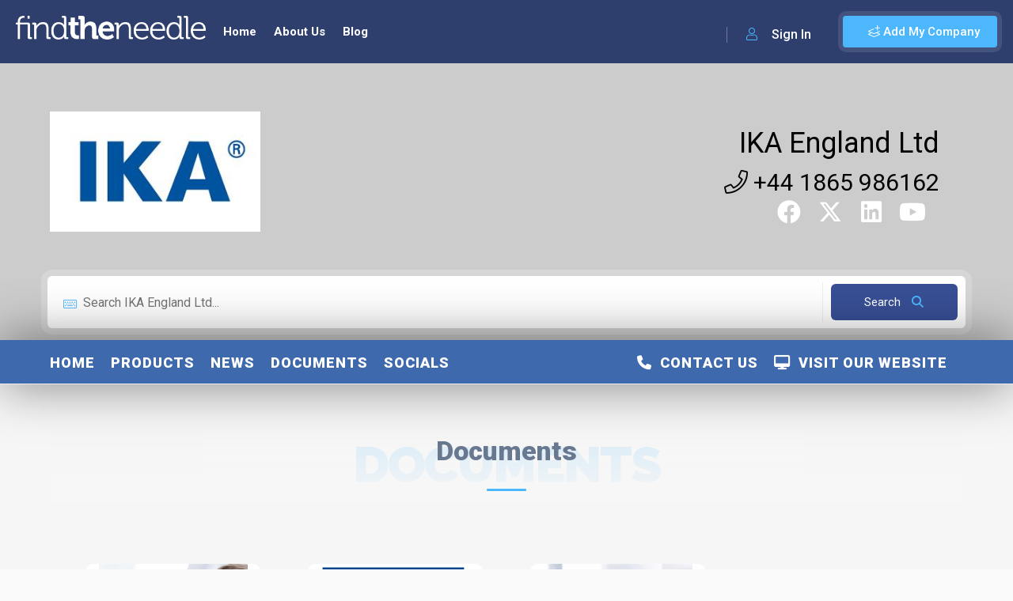

--- FILE ---
content_type: text/html; charset=utf-8
request_url: https://www.findtheneedle.co.uk/companies/ika-england-ltd/documents
body_size: 65657
content:

<!doctype html>
<html lang="en">
<head>
    <meta charset="utf-8" />
    <link rel="icon" type="image/png" href="/cms/img/favicon.ico">
    <meta http-equiv="X-UA-Compatible" content="IE=edge,chrome=1" />

        <title>IKA England Ltd - Documents</title>


    <meta content="width=device-width, initial-scale=1.0, maximum-scale=1.0, user-scalable=0" name="viewport" />
    <meta name="viewport" content="width=device-width" />

    <!-- Google tag (gtag.js) -->
    <script async src="https://www.googletagmanager.com/gtag/js?id=G-YF928RQ0ZW"></script>
    <script>window.dataLayer = window.dataLayer || []; function gtag() { dataLayer.push(arguments); } gtag('js', new Date()); gtag('config', 'G-YF928RQ0ZW');</script>
    <!--=============== css  ===============-->
    <link rel="stylesheet" href="/lib/bootstrap/css/bootstrap.css" />
    <link type="text/css" rel="stylesheet" href="/theme/css/reset.css">
    <link type="text/css" rel="stylesheet" href="/theme/css/plugins.css">
    <link type="text/css" rel="stylesheet" href="/theme/css/style.css?v=19">
    <link type="text/css" rel="stylesheet" href="/theme/css/color.css?v=1">
    <link type="text/css" rel="stylesheet" href="/theme/css/dashboard-style.css?v=2">
    <link type="text/css" rel="stylesheet" href="/theme/css/invoice.css">
    <link type="text/css" rel="stylesheet" href="/theme/css/shop.css?v=2">

    <link href="https://cdn.jsdelivr.net/npm/select2@4.1.0-rc.0/dist/css/select2.min.css" rel="stylesheet" />
    <link href="https://code.jquery.com/ui/1.10.4/themes/ui-lightness/jquery-ui.css" rel="stylesheet">
    <link rel="stylesheet" href="https://cdnjs.cloudflare.com/ajax/libs/jqueryui/1.13.2/themes/base/jquery-ui.min.css" integrity="sha512-ELV+xyi8IhEApPS/pSj66+Jiw+sOT1Mqkzlh8ExXihe4zfqbWkxPRi8wptXIO9g73FSlhmquFlUOuMSoXz5IRw==" crossorigin="anonymous" referrerpolicy="no-referrer" />
    <link rel="stylesheet" href="https://cdnjs.cloudflare.com/ajax/libs/jqueryui/1.13.2/themes/base/theme.min.css" integrity="sha512-hbs/7O+vqWZS49DulqH1n2lVtu63t3c3MTAn0oYMINS5aT8eIAbJGDXgLt6IxDHcWyzVTgf9XyzZ9iWyVQ7mCQ==" crossorigin="anonymous" referrerpolicy="no-referrer" />
    <link rel="stylesheet" href="https://cdnjs.cloudflare.com/ajax/libs/font-awesome/6.4.2/css/all.min.css" integrity="sha512-z3gLpd7yknf1YoNbCzqRKc4qyor8gaKU1qmn+CShxbuBusANI9QpRohGBreCFkKxLhei6S9CQXFEbbKuqLg0DA==" crossorigin="anonymous" referrerpolicy="no-referrer" />
    <!-- head content -->
    <!-- Deferred CSS loading (recommended) -->
    <link rel="stylesheet" href="https://cdn.jsdelivr.net/gh/orestbida/cookieconsent@v2.8.9/dist/cookieconsent.css" media="print" onload="this.media='all'">
    <!--=============== theme scripts  ===============-->
    <script src="https://cdnjs.cloudflare.com/ajax/libs/jquery/3.6.1/jquery.min.js" integrity="sha512-aVKKRRi/Q/YV+4mjoKBsE4x3H+BkegoM/em46NNlCqNTmUYADjBbeNefNxYV7giUp0VxICtqdrbqU7iVaeZNXA==" crossorigin="anonymous" referrerpolicy="no-referrer"></script>
    <script src="/theme/js/plugins.js"></script>
    <script src="/cms/js/jquery.validate.min.js"></script>

    <script src="/theme/js/shop.js"></script>
    <script src="https://cdn.jsdelivr.net/npm/select2@4.1.0-rc.0/dist/js/select2.min.js"></script>
    <script src="https://canvasjs.com/assets/script/canvasjs.min.js"></script>
    <script src="//cdn.jsdelivr.net/npm/sweetalert2@11"></script>
    <script src="https://cdnjs.cloudflare.com/ajax/libs/jqueryui/1.13.2/jquery-ui.min.js" integrity="sha512-57oZ/vW8ANMjR/KQ6Be9v/+/h6bq9/l3f0Oc7vn6qMqyhvPd1cvKBRWWpzu0QoneImqr2SkmO4MSqU+RpHom3Q==" crossorigin="anonymous" referrerpolicy="no-referrer"></script>
    <script src="https://cdnjs.cloudflare.com/ajax/libs/jqueryui/1.13.2/jquery-ui.min.js" integrity="sha512-57oZ/vW8ANMjR/KQ6Be9v/+/h6bq9/l3f0Oc7vn6qMqyhvPd1cvKBRWWpzu0QoneImqr2SkmO4MSqU+RpHom3Q==" crossorigin="anonymous" referrerpolicy="no-referrer"></script>
    <script src="/theme/js/site.js?v=6"></script>
    <script src="/js/site.min.js?v=4"></script>
    <script src="/theme/js/scripts.js?v=7"></script>
    <meta name="msvalidate.01" content="25F0B33642A93375D7F414E6590B67DF" />
    <!--=============== favicons ===============-->
    <link rel="shortcut icon" href="/theme/images/favicon.ico">

    <meta charset="UTF-8">
        <meta name="description" content="">
    <meta name="title" content="IKA England Ltd - Documents">
    <meta name="author" content="IKA England Ltd">
    <meta name="viewport" content="width=device-width, initial-scale=1.0">
    <meta name="robots" content="index">
<script type="text/javascript">!function(T,l,y){var S=T.location,k="script",D="instrumentationKey",C="ingestionendpoint",I="disableExceptionTracking",E="ai.device.",b="toLowerCase",w="crossOrigin",N="POST",e="appInsightsSDK",t=y.name||"appInsights";(y.name||T[e])&&(T[e]=t);var n=T[t]||function(d){var g=!1,f=!1,m={initialize:!0,queue:[],sv:"5",version:2,config:d};function v(e,t){var n={},a="Browser";return n[E+"id"]=a[b](),n[E+"type"]=a,n["ai.operation.name"]=S&&S.pathname||"_unknown_",n["ai.internal.sdkVersion"]="javascript:snippet_"+(m.sv||m.version),{time:function(){var e=new Date;function t(e){var t=""+e;return 1===t.length&&(t="0"+t),t}return e.getUTCFullYear()+"-"+t(1+e.getUTCMonth())+"-"+t(e.getUTCDate())+"T"+t(e.getUTCHours())+":"+t(e.getUTCMinutes())+":"+t(e.getUTCSeconds())+"."+((e.getUTCMilliseconds()/1e3).toFixed(3)+"").slice(2,5)+"Z"}(),iKey:e,name:"Microsoft.ApplicationInsights."+e.replace(/-/g,"")+"."+t,sampleRate:100,tags:n,data:{baseData:{ver:2}}}}var h=d.url||y.src;if(h){function a(e){var t,n,a,i,r,o,s,c,u,p,l;g=!0,m.queue=[],f||(f=!0,t=h,s=function(){var e={},t=d.connectionString;if(t)for(var n=t.split(";"),a=0;a<n.length;a++){var i=n[a].split("=");2===i.length&&(e[i[0][b]()]=i[1])}if(!e[C]){var r=e.endpointsuffix,o=r?e.location:null;e[C]="https://"+(o?o+".":"")+"dc."+(r||"services.visualstudio.com")}return e}(),c=s[D]||d[D]||"",u=s[C],p=u?u+"/v2/track":d.endpointUrl,(l=[]).push((n="SDK LOAD Failure: Failed to load Application Insights SDK script (See stack for details)",a=t,i=p,(o=(r=v(c,"Exception")).data).baseType="ExceptionData",o.baseData.exceptions=[{typeName:"SDKLoadFailed",message:n.replace(/\./g,"-"),hasFullStack:!1,stack:n+"\nSnippet failed to load ["+a+"] -- Telemetry is disabled\nHelp Link: https://go.microsoft.com/fwlink/?linkid=2128109\nHost: "+(S&&S.pathname||"_unknown_")+"\nEndpoint: "+i,parsedStack:[]}],r)),l.push(function(e,t,n,a){var i=v(c,"Message"),r=i.data;r.baseType="MessageData";var o=r.baseData;return o.message='AI (Internal): 99 message:"'+("SDK LOAD Failure: Failed to load Application Insights SDK script (See stack for details) ("+n+")").replace(/\"/g,"")+'"',o.properties={endpoint:a},i}(0,0,t,p)),function(e,t){if(JSON){var n=T.fetch;if(n&&!y.useXhr)n(t,{method:N,body:JSON.stringify(e),mode:"cors"});else if(XMLHttpRequest){var a=new XMLHttpRequest;a.open(N,t),a.setRequestHeader("Content-type","application/json"),a.send(JSON.stringify(e))}}}(l,p))}function i(e,t){f||setTimeout(function(){!t&&m.core||a()},500)}var e=function(){var n=l.createElement(k);n.src=h;var e=y[w];return!e&&""!==e||"undefined"==n[w]||(n[w]=e),n.onload=i,n.onerror=a,n.onreadystatechange=function(e,t){"loaded"!==n.readyState&&"complete"!==n.readyState||i(0,t)},n}();y.ld<0?l.getElementsByTagName("head")[0].appendChild(e):setTimeout(function(){l.getElementsByTagName(k)[0].parentNode.appendChild(e)},y.ld||0)}try{m.cookie=l.cookie}catch(p){}function t(e){for(;e.length;)!function(t){m[t]=function(){var e=arguments;g||m.queue.push(function(){m[t].apply(m,e)})}}(e.pop())}var n="track",r="TrackPage",o="TrackEvent";t([n+"Event",n+"PageView",n+"Exception",n+"Trace",n+"DependencyData",n+"Metric",n+"PageViewPerformance","start"+r,"stop"+r,"start"+o,"stop"+o,"addTelemetryInitializer","setAuthenticatedUserContext","clearAuthenticatedUserContext","flush"]),m.SeverityLevel={Verbose:0,Information:1,Warning:2,Error:3,Critical:4};var s=(d.extensionConfig||{}).ApplicationInsightsAnalytics||{};if(!0!==d[I]&&!0!==s[I]){var c="onerror";t(["_"+c]);var u=T[c];T[c]=function(e,t,n,a,i){var r=u&&u(e,t,n,a,i);return!0!==r&&m["_"+c]({message:e,url:t,lineNumber:n,columnNumber:a,error:i}),r},d.autoExceptionInstrumented=!0}return m}(y.cfg);function a(){y.onInit&&y.onInit(n)}(T[t]=n).queue&&0===n.queue.length?(n.queue.push(a),n.trackPageView({})):a()}(window,document,{
src: "https://js.monitor.azure.com/scripts/b/ai.2.min.js", // The SDK URL Source
crossOrigin: "anonymous", 
cfg: { // Application Insights Configuration
    connectionString: 'InstrumentationKey=6432d53d-6264-458f-bd92-2cc6df92d301;IngestionEndpoint=https://uksouth-1.in.applicationinsights.azure.com/;LiveEndpoint=https://uksouth.livediagnostics.monitor.azure.com/;ApplicationId=d0bdd9fe-f23b-43c2-8cb8-b6784857ae6c'
}});</script></head>
<body>

    <!-- body content -->
    <script defer src="https://cdn.jsdelivr.net/gh/orestbida/cookieconsent@v2.8.9/dist/cookieconsent.js"></script>
    <script defer src="/lib/CookieConsent/cookieconsent-init.js"></script>

        <div id="fb-root"></div>
        <script async defer crossorigin="anonymous" src="https://connect.facebook.net/en_US/sdk.js#xfbml=1&version=v16.0&appId=622359054580654&autoLogAppEvents=1" nonce="jcBCK5dQ"></script>

    <!--loader-->
    <div class="loader-wrap">
        <div class="loader-inner">
            <div class="loader-inner-cirle"></div>
        </div>
    </div>
    <!--loader end-->
    <!-- main start  -->
    <div id="main">
        <!-- header -->
        <header class="main-header">
            <!-- logo-->
            <a href="/" class="logo-holder">
                <img src="/theme/images/logo.png" alt="Find The Needle">
            </a>

                <a href="javascript:void(0);" data-target="#addcompanymodal" class="add-list color-bg modal-open">
                    <span><i class="fal fa-layer-plus"></i> Add My Company</span>
                </a>
                <div class="show-reg-form modal-open avatar-img" data-target="#signin" data-srcav="/theme/images/avatar/3.jpg"><i class="fal fa-user"></i> Sign In</div>
            <!-- header opt end-->
            <!-- nav-button-wrap-->
            <div class="nav-button-wrap color-bg">
                <div class="nav-button">
                    <span></span><span></span><span></span>
                </div>
            </div>
            <!-- nav-button-wrap end-->
            <!--  navigation -->
            <div class="nav-holder main-menu">
                <nav>
                    <ul class="no-list-style">
                            <li>
                                <a href="/" class="">Home</a>
                            </li>
                            <li>
                                <a href="/about-us" class="">About Us</a>
                            </li>
                            <li>
                                <a href="/blog" class="">Blog</a>
                            </li>
                    </ul>
                </nav>
            </div>
        </header>
        <!-- header end-->
        <!-- wrapper-->
        <div id="wrapper">
            <!-- content-->
            
<link rel="stylesheet" href="/lib/bootstrap-tags/bootstrap-tagsinput.css"/>
<script src="/lib/bootstrap-tags/bootstrap-tagsinput.js"></script>

<style>

   

    
.scroll-nav-wrapper{ background-color: #3E69AD;}
.scroll-nav{ border-right: none}
.home-page-section{ background-color: #3E69AD;}
.navbar-dropdown{ background-color: #3E69AD ;}

            .shop-item_link {
                background: #3E69AD;
            }
            .shop-item_link {
                color: #FFFFFF !important;
            }
            .shop-item_link:hover {
                background: #3E69AD !important;
                color:  !important;
            }
            .pagination-company a.current-page{
                background: #3E69AD;
            }
            .pagination-company a:hover 
            {
                background: #3E69AD;
            }
            .btn-button-company-colour:hover {
                  color:  !important;
                  background: #3E69AD !important;              
            }
            .btn-button-company-colour { 
                background: #3E69AD !important; 
            }
        navsub ul li a, navsub ul li a:visited{ color: #FFFFFF;}
navsub ul li a, navsub ul li a:visited{ color: #FFFFFF;}
.nav-list .sub-section a, .nav-list .sub-section a:visited{ color: #FFFFFF !important;}
.nav-list .sub-section a:hover { color:  !important;}
.home-page-section h2 { color: #FFFFFF !important;} 
.home-page-section a:hover h2 { color:  !important;} 
.new-sub-sub-section{ color: grey !important;}
.sub-sub-page{color: #7d93b2 !important;}

            #navbar-toggle span {background: #FFFFFF !important}
            #navbar-toggle span:before {background: #FFFFFF !important}
            #navbar-toggle span:after {background: #FFFFFF !important}
        </style>

<!-- content-->
<div class="content companySubPage">
<section class="listing-hero-section hidden-section company-header" data-scrollax-parent="true" id="sec1">
    <div class="bg-parallax-wrap">
        <div class="overlay"></div>
    </div>
    <div class="container">
        <div class="list-single-header-item  fl-wrap">
            <div class="row">
                     <div class="col-md-3 col-sm-12 d-flex flex-column justify-content-center">
                            <a class="fl-wrap company-logo" href="/companies/ika-england-ltd">
                                <img src="https://images.findtheneedle.co.uk/findtheneedle/companylogos/167488.jpg" alt="IKA England Ltd"/>
                            </a>
                    </div>
                    <div class="col-md-9 col-sm-12 d-flex company-header-details">
                        <div class="background-box" style="background: rgba(255,255,255, 0) !important">
                            <div class="main-page-details col-12 d-flex justify-content-center justify-content-md-end" style="overflow: auto; white-space: nowrap;">
                                <div class="companyHeading">
                                    <a target="_blank" class="visitwebsitelink" href="http://www.ika.com" >IKA England Ltd</a>
                                </div>
                            </div>
                            <div class="col-12 d-lg-flex justify-content-center justify-content-md-end">
                                <div class="companySubHeading">
                                    <a href="tel:&#x2B;44 1865 986162">
                                        <i class="fal fa-phone"></i> &#x2B;44 1865 986162
                                    </a>
                                </div>
                            </div>
                            <div class="d-flex justify-content-center justify-content-lg-end">
                                    <div class="listing-cats-wrap dis-flex me-3">
                                        <a href="https://www.facebook.com/IKAworldwide" class="listing-item-category-wrap" target="_blank">
                                            <div class="listing-item-category">
                                                <i class="fab fa-facebook"></i>
                                            </div>
                                        </a>
                                    </div>
                                    <div class="listing-cats-wrap dis-flex me-3">
                                        <a href="https://twitter.com/IKAworldwide" class="listing-item-category-wrap" target="_blank">
                                            <div class="listing-item-category">
                                                <i class="fa-brands fa-x-twitter" style="font-size: 30px"></i>
                                            </div>
                                        </a>
                                    </div>
                                    <div class="listing-cats-wrap dis-flex me-3">
                                        <a href="https://www.linkedin.com/company-beta/495027/" class="listing-item-category-wrap" target="_blank">
                                            <div class="listing-item-category">
                                                <i class="fab fa-linkedin"></i>
                                            </div>
                                        </a>
                                    </div>
                                    <div class="listing-cats-wrap dis-flex me-3">
                                        <a href="https://www.youtube.com/user/IkaWerke" class="listing-item-category-wrap" target="_blank">
                                            <div class="listing-item-category">
                                                <i class="fab fa-youtube"></i>
                                            </div>
                                        </a>
                                    </div>
                            </div>
                        </div>
                        <div class="d-none d-lg-block" style="padding: 31px 0 0 0;">
                        </div>
                    </div>
                    <div class="col-sm-12 d-flex justify-content-center d-block d-lg-none">
                    </div>   
            </div>
        </div>
            <div class="row">
                <div class="main-search-input-tabs tabs-act fl-wrap">
                    <!--tabs -->
                    <div class="tabs-container fl-wrap  ">
                        <!--tab -->
                        <div class="tab">
                            <div id="tab-inpt1" class="tab-content first-tab">
                                <div class="main-search-input-wrap fl-wrap">
                                    <div class="main-search-input fl-wrap">
                                        <div class="main-search-input-item w-100">
                                            <label>
                                                <i class="fal fa-keyboard"></i>
                                            </label>
                                            <input type="hidden" id="searchCompaniesFixed" class="tag_input" value="64779e7d7464bed1ba6f86ec" autocomplete="off"/>
                                            <input type="text" id="productCompanySearch" class="tag_input" placeholder="Search IKA England Ltd..." autocomplete="off"/>
                                        </div>
                                        <button class="main-search-button color2-bg searchBtn">
                                            <span class="autCompleteLoading spinner-border spinner-border-sm" style="display: none" role="status" aria-hidden="true"></span>
                                            Search <i class="fa fa-search"></i>
                                        </button>
                                    </div>
                                </div>
                            </div>
                        </div>
                        <!--tab end-->
                    </div>
                    <!--tabs end-->
                </div>
            </div>
    </div>
    <div class="full-size-header"></div>
</section>

<div class="scroll-nav-wrapper fl-wrap">
<div class="content mini-company-header" style="display: none; background: white">
    <div class="hidden-section company-header-mini" style="overflow: hidden; max-height: 125px;">
        <div class="bg-parallax-wrap" style="z-index: 1">
            <div class="overlay"></div>
        </div>
        <div class="container">
            <div class="mini-company-header-details">
                    <div class="col flex-column mini-logo">
                        <a class="fl-wrap" href="/companies/ika-england-ltd">
                            <img alt="IKA England Ltd" src="https://images.findtheneedle.co.uk/findtheneedle/companylogos/167488.jpg"/>
                        </a>
                    </div>
                    <div class="col flex-column justify-content-center mini-registered-logo">
                        <div class="background-box" style="background: rgba(255,255,255, 0) !important">
                                <div class="companyHeading">
                                    <span>
                                        <a target="_blank" class="visitwebsitelink" href="http://www.ika.com" >IKA England Ltd</a>
                                    </span>
                                </div>
                            <div class="companySubHeading">
                                <a href="tel:&#x2B;44 1865 986162">
                                    <i class="fal fa-phone"></i> &#x2B;44 1865 986162
                                </a>
                            </div>
                            <div class="d-flex justify-content-end">
                                    <div class="listing-cats-wrap dis-flex me-3">
                                        <a href="https://www.facebook.com/IKAworldwide" class="listing-item-category-wrap" target="_blank">
                                            <div class="listing-item-category">
                                                <i class="fab fa-facebook"></i>
                                            </div>
                                        </a>
                                    </div>
                                    <div class="listing-cats-wrap dis-flex me-3">
                                        <a href="https://twitter.com/IKAworldwide" class="listing-item-category-wrap" target="_blank">
                                            <div class="listing-item-category">
                                                <i class="fa-brands fa-x-twitter" style="font-size: 30px"></i>
                                            </div>
                                        </a>
                                    </div>
                                    <div class="listing-cats-wrap dis-flex me-3">
                                        <a href="https://www.linkedin.com/company-beta/495027/" class="listing-item-category-wrap" target="_blank">
                                            <div class="listing-item-category">
                                                <i class="fab fa-linkedin"></i>
                                            </div>
                                        </a>
                                    </div>
                                    <div class="listing-cats-wrap dis-flex me-3">
                                        <a href="https://www.youtube.com/user/IkaWerke" class="listing-item-category-wrap" target="_blank">
                                            <div class="listing-item-category">
                                                <i class="fab fa-youtube"></i>
                                            </div>
                                        </a>
                                    </div>
                            </div>
                        </div>
                    </div>
            </div>
        </div>
    </div>
</div>
<div class="container">
    <div class="navigation">
        <div class="nav-container">
            <navsub>
                <div class="nav-mobile">
                    <a id="navbar-toggle" href="#!">
                        <span></span>
                    </a>
                </div>
                <ul class="nav-list">
                    <li class="sub-section">
                        <a href="/companies/ika-england-ltd" alt="IKA England Ltd Home" id="homepage">Home</a>
                    </li>

                        <li class="sub-section">
                                        <a id="64779e7e7464bed1ba6f8731" href="/companies/ika-england-ltd/products">Products</a>
                        </li>
                        <li class="sub-section">
                                        <a id="64779e7e7464bed1ba6f8741" href="/companies/ika-england-ltd/news">News</a>
                        </li>
                        <li class="sub-section">
                                        <a id="64779e7e7464bed1ba6f8744" href="/companies/ika-england-ltd/documents">Documents</a>
                        </li>
                        <li class="sub-section">
                                        <a id="64779e817464bed1ba6f8748" href="/companies/ika-england-ltd/socials">Socials</a>
                        </li>
                        <li class="visit-website sub-section">
                                <a class="visitwebsitelink" href="http://www.ika.com" target="_blank" ><i class='fas fa-desktop'></i>&nbsp; Visit Our Website</a>
                        </li>
                        <li class="visit-website sub-section">
                                    <a id="64779e817464bed1ba6f8749" href="/companies/ika-england-ltd/contact-us"><i class='fas fa-phone'></i>&nbsp; Contact Us</a>
                        </li>
                </ul>
            </navsub>
        </div>
    </div>
</div>
</div>
<!-- scroll-nav-wrapper end-->


<div id="divPartialView">
    <section class="gray-bg no-top-padding">
        <div class="container">
            <div class="clearfix"></div>
            <div class="section-title">
    <h2><span>Documents</span></h2>
    <div class="section-subtitle">Documents</div>
    <span class="section-separator"></span>
    


</div>

<section class="gray-bg no-top-padding">
    <div class="container-fluid">
        <div class="row">
            <!-- list-single-main-wrapper-col -->
            <div class="col-md-12">

                <div class="listing-item-container init-grid-items fl-wrap nocolumn-lic three-columns-grid">



<div class="list-items">
    <div class="shop-item listing-item-grid">
                <div style="background: white; z-index: -20; border-radius: 10px">
                    <div class="shop-item-media bg" data-bg="https://images.findtheneedle.co.uk/findtheneedle/companyimages/72c33a4e-c5fb-4e15-b09b-84a82063a528.png" style="background-image: url(https://images.findtheneedle.co.uk/findtheneedle/companyimages/72c33a4e-c5fb-4e15-b09b-84a82063a528.png); height: 250px; background-size: contain; background-repeat: no-repeat; background-color: white;">
                        <a href="/companies/ika-england-ltd/documents/centrifuge-brochure">
                            <div class="overlay"></div>
                        </a>
                    </div>
                </div>
        <div class="shop-item_title" id="64779e7f7464bed1ba6f8746" style="background: white")>
            <div class="shop-item-title-text">
                <span>
                    <h4>
                        <a href="/companies/ika-england-ltd/documents/centrifuge-brochure">Centrifuge Brochure</a>
                    </h4>
                </span>
            </div>
                <div class="col">
                    <a href="/companies/ika-england-ltd/documents/centrifuge-brochure" class="shop-item_link color-bg">Details</a>
                </div>
        </div>
    </div>
</div> 



<div class="list-items">
    <div class="shop-item listing-item-grid">
                <div style="background: white; z-index: -20; border-radius: 10px">
                    <div class="shop-item-media bg" data-bg="https://images.findtheneedle.co.uk/findtheneedle/companyimages/b457c5ed-d4e2-40ac-b00e-caf261ab6003.png" style="background-image: url(https://images.findtheneedle.co.uk/findtheneedle/companyimages/b457c5ed-d4e2-40ac-b00e-caf261ab6003.png); height: 250px; background-size: contain; background-repeat: no-repeat; background-color: white;">
                        <a href="/companies/ika-england-ltd/documents/microstar-75-control-compact-highperformance-overhead-stirrer">
                            <div class="overlay"></div>
                        </a>
                    </div>
                </div>
        <div class="shop-item_title" id="64779e7e7464bed1ba6f8745" style="background: white")>
            <div class="shop-item-title-text">
                <span>
                    <h4>
                        <a href="/companies/ika-england-ltd/documents/microstar-75-control-compact-highperformance-overhead-stirrer">MICROSTAR 7.5 Control Compact High-Performance Overhead Stirrer</a>
                    </h4>
                </span>
            </div>
                <div class="col">
                    <a href="/companies/ika-england-ltd/documents/microstar-75-control-compact-highperformance-overhead-stirrer" class="shop-item_link color-bg">Details</a>
                </div>
        </div>
    </div>
</div> 



<div class="list-items">
    <div class="shop-item listing-item-grid">
                <div style="background: white; z-index: -20; border-radius: 10px">
                    <div class="shop-item-media bg" data-bg="https://images.findtheneedle.co.uk/findtheneedle/companyimages/5fdb9bed-fab0-4a2d-a307-606d773ee99e.png" style="background-image: url(https://images.findtheneedle.co.uk/findtheneedle/companyimages/5fdb9bed-fab0-4a2d-a307-606d773ee99e.png); height: 250px; background-size: contain; background-repeat: no-repeat; background-color: white;">
                        <a href="/companies/ika-england-ltd/documents/overhead-stirrers-brochure-">
                            <div class="overlay"></div>
                        </a>
                    </div>
                </div>
        <div class="shop-item_title" id="64779e807464bed1ba6f8747" style="background: white")>
            <div class="shop-item-title-text">
                <span>
                    <h4>
                        <a href="/companies/ika-england-ltd/documents/overhead-stirrers-brochure-">Overhead Stirrers Brochure </a>
                    </h4>
                </span>
            </div>
                <div class="col">
                    <a href="/companies/ika-england-ltd/documents/overhead-stirrers-brochure-" class="shop-item_link color-bg">Details</a>
                </div>
        </div>
    </div>
</div> 


                    
<div class="pagination-company fwmpag">

                    <a href="/companies/ika-england-ltd/documents" class="current-page">1</a> 
    <div class="mt-3">
        <p>Showing 1 - 3 of 3 Documents</p>
    </div>
</div>
                </div>
            </div>
        </div>
    </div>
</section>
        </div>
    </section>
    


</div>
</div>


<div class="limit-box fl-wrap"></div>





            <!--content end-->
        </div>
        <!-- wrapper end-->
        <!--footer -->
        <footer class="main-footer fl-wrap">
            <div class="footer-inner   fl-wrap">
                <div class="container">
                    <div class="row">
                        <!-- footer-widget-->
                        <div class="col-md-4">
                            <div class="footer-widget fl-wrap">
                                <div class="footer-logo">
                                    <a href="/">
                                        <img src="/theme/images/logo.png" alt="Find The Needle">
                                    </a>
                                </div>
                                <div class="footer-contacts-widget fl-wrap">
                                    <p>The UK Business to Business portal</p>
                                    <ul class="footer-contacts fl-wrap no-list-style">
                                        <li>
                                            <span><i class="fal fa-envelope"></i>Mail: 

<p><a href="mailto:contactus@findtheneedle.co.uk" target="_blank" rel="noopener">contactus@findtheneedle.co.uk</a></p></span>
                                        </li>
                                        <li>
                                            <span><i class="fal fa-map-marker"></i>Address: 

<p>Linden Suite, Harvest House, Lynderswood Business Park, Braintree, Essex, CM77 8JT</p></span>
                                        </li>
                                        <li>
                                            <span><i class="fal fa-phone"></i>Phone:

<div id="click_to_dial_wrapper" style="display: inline-block;"><a style="color: inherit; text-decoration: underline; pointer-events: auto;" title="Click to dial with Communicator" href="glocom://+4401376780077?utm_source=directory&amp;utm_medium=referral&amp;utm_campaign=findtheneedle.co.uk&amp;utm_source=directory&amp;utm_medium=referral&amp;utm_campaign=findtheneedle.co.uk&amp;utm_source=directory&amp;utm_medium=referral&amp;utm_campaign=findtheneedle.co.uk&amp;utm_source=directory&amp;utm_medium=referral&amp;utm_campaign=findtheneedle.co.uk&amp;utm_source=directory&amp;utm_medium=referral&amp;utm_campaign=findtheneedle.co.uk&amp;utm_source=directory&amp;utm_medium=referral&amp;utm_campaign=findtheneedle.co.uk&amp;utm_source=directory&amp;utm_medium=referral&amp;utm_campaign=findtheneedle.co.uk&amp;utm_source=directory&amp;utm_medium=referral&amp;utm_campaign=findtheneedle.co.uk&amp;utm_source=directory&amp;utm_medium=referral&amp;utm_campaign=findtheneedle.co.uk&amp;utm_source=directory&amp;utm_medium=referral&amp;utm_campaign=findtheneedle.co.uk&amp;utm_source=directory&amp;utm_medium=referral&amp;utm_campaign=findtheneedle.co.uk&amp;utm_source=directory&amp;utm_medium=referral&amp;utm_campaign=findtheneedle.co.uk&amp;utm_source=directory&amp;utm_medium=referral&amp;utm_campaign=findtheneedle.co.uk&amp;utm_source=directory&amp;utm_medium=referral&amp;utm_campaign=findtheneedle.co.uk&amp;utm_source=directory&amp;utm_medium=referral&amp;utm_campaign=findtheneedle.co.uk&amp;utm_source=directory&amp;utm_medium=referral&amp;utm_campaign=findtheneedle.co.uk&amp;utm_source=directory&amp;utm_medium=referral&amp;utm_campaign=findtheneedle.co.uk&amp;utm_source=directory&amp;utm_medium=referral&amp;utm_campaign=findtheneedle.co.uk&amp;utm_source=directory&amp;utm_medium=referral&amp;utm_campaign=findtheneedle.co.uk&amp;utm_source=directory&amp;utm_medium=referral&amp;utm_campaign=findtheneedle.co.uk&amp;utm_source=directory&amp;utm_medium=referral&amp;utm_campaign=findtheneedle.co.uk&amp;utm_source=directory&amp;utm_medium=referral&amp;utm_campaign=findtheneedle.co.uk" target="_blank" rel="noopener">+44(0)1376 780077</a>
<div style="background-image: url('chrome-extension://omdailfkkflmmjpeijgmepjpkaicbman/glocom_icon.jpg'); background-size: 100%; background-repeat: no-repeat; width: 12px; height: 12px; margin-left: 5px; display: inline-block;">&nbsp;</div>
</div></span>
                                        </li>
                                    </ul>
                                    <div class="footer-social">
                                        <span>Find us on: </span>
                                        <ul class="no-list-style">
                                            <li>
                                                <a href="https://www.facebook.com/findtheneedle/" target="_blank">
                                                    <i class="fab fa-facebook-f"></i>
                                                </a>
                                            </li>
                                            <li>
                                                <a href="https://twitter.com/findtheneedleuk" target="_blank">
                                                    <i class="fa-brands fa-x-twitter" style="font-size:30px"></i>
                                                </a>
                                            </li>
                                            <li>
                                                <a href="https://www.linkedin.com/company/alpha-publising-group-find-the-needle" target="_blank">
                                                    <i class="fab fa-linkedin"></i>
                                                </a>
                                            </li>
                                            <li>
                                                <a href="https://www.youtube.com/channel/UC0tXTEZub7olTJb1uU7NHhw" target="_blank">
                                                    <i class="fab fa-youtube"></i>
                                                </a>
                                            </li>
                                        </ul>
                                    </div>
                                </div>
                            </div>
                        </div>
                        <!-- footer-widget end-->
                        <!-- footer-widget-->
                        <div class="col-md-4">
                            <div class="footer-widget fl-wrap">
                                <h3>Our Latest News</h3>
                                <div class="footer-widget-posts fl-wrap">
                                    <ul class="no-list-style">
                                            <li class="clearfix">
                                                <a href="/blog/your-b2b-launchpad-register-and-get-a-free-find-the-needle-demonstration" class="widget-posts-img">
                                                    <img src="https://www.findtheneedle.co.uk//content/Blog/Modern%20UK%20Office%20Scene.png" class="respimg" alt="Your B2B Launchpad: Register and Get a Free Find the Needle Demonstration">
                                                </a>
                                                <div class="widget-posts-descr">
                                                    <a href="/blog/your-b2b-launchpad-register-and-get-a-free-find-the-needle-demonstration" title="">Your B2B Launchpad: Register and Get a Free Find the Needle Demonstration</a>
                                                    <span class="widget-posts-date">
                                                        <i class="fal fa-calendar"></i> 23 October 2025
                                                    </span>
                                                </div>
                                            </li>
                                            <li class="clearfix">
                                                <a href="/blog/international-seo-day-unlocking-visibility-with-smart-b2b-directory-listings" class="widget-posts-img">
                                                    <img src="https://www.findtheneedle.co.uk//content/Blog/Global%20SEO%20Office%20Scene.png" class="respimg" alt="International SEO Day: Unlocking Visibility with Smart B2B Directory Listings">
                                                </a>
                                                <div class="widget-posts-descr">
                                                    <a href="/blog/international-seo-day-unlocking-visibility-with-smart-b2b-directory-listings" title="">International SEO Day: Unlocking Visibility with Smart B2B Directory Listings</a>
                                                    <span class="widget-posts-date">
                                                        <i class="fal fa-calendar"></i> 04 September 2025
                                                    </span>
                                                </div>
                                            </li>
                                            <li class="clearfix">
                                                <a href="/blog/find-the-needle-the-uk-s-longest-running-b2b-trade-directory" class="widget-posts-img">
                                                    <img src="https://www.findtheneedle.co.uk//content/Blog/Find%20the%20Needle%20%E2%80%93%20UKs%20Longest-Running%20B2B%20Directory.png" class="respimg" alt="Find the Needle: The UK&#x27;s Longest Running B2B Trade Directory">
                                                </a>
                                                <div class="widget-posts-descr">
                                                    <a href="/blog/find-the-needle-the-uk-s-longest-running-b2b-trade-directory" title="">Find the Needle: The UK&#x27;s Longest Running B2B Trade Directory</a>
                                                    <span class="widget-posts-date">
                                                        <i class="fal fa-calendar"></i> 10 June 2025
                                                    </span>
                                                </div>
                                            </li>
                                            <li class="clearfix">
                                                <a href="/blog/enhance-your-find-the-needle-listing-with-google-reviews" class="widget-posts-img">
                                                    <img src="https://www.findtheneedle.co.uk//content/Blog/Google%20Reviews%20Tab.png" class="respimg" alt="Enhance Your Find the Needle Listing with Google Reviews">
                                                </a>
                                                <div class="widget-posts-descr">
                                                    <a href="/blog/enhance-your-find-the-needle-listing-with-google-reviews" title="">Enhance Your Find the Needle Listing with Google Reviews</a>
                                                    <span class="widget-posts-date">
                                                        <i class="fal fa-calendar"></i> 29 January 2025
                                                    </span>
                                                </div>
                                            </li>
                                            <li class="clearfix">
                                                <a href="/blog/why-we-don-t-use-meta-keywords-and-why-you-shouldn-t-either" class="widget-posts-img">
                                                    <img src="https://www.findtheneedle.co.uk//content/Blog/Why%20We%20Dont%20Use%20Meta%20Keywords.png" class="respimg" alt="Why We Don&#x2019;t Use Meta Keywords (And Why You Shouldn&#x2019;t, Either!)">
                                                </a>
                                                <div class="widget-posts-descr">
                                                    <a href="/blog/why-we-don-t-use-meta-keywords-and-why-you-shouldn-t-either" title="">Why We Don&#x2019;t Use Meta Keywords (And Why You Shouldn&#x2019;t, Either!)</a>
                                                    <span class="widget-posts-date">
                                                        <i class="fal fa-calendar"></i> 12 November 2024
                                                    </span>
                                                </div>
                                            </li>
                                            <li class="clearfix">
                                                <a href="/blog/celebrating-20-years-of-find-the-needle-a-legacy-of-innovation-and-growth" class="widget-posts-img">
                                                    <img src="https://www.findtheneedle.co.uk//content/Blog/FTN%2020%20Years.png" class="respimg" alt="Celebrating 20 Years of Find the Needle: A Legacy of Innovation and Growth">
                                                </a>
                                                <div class="widget-posts-descr">
                                                    <a href="/blog/celebrating-20-years-of-find-the-needle-a-legacy-of-innovation-and-growth" title="">Celebrating 20 Years of Find the Needle: A Legacy of Innovation and Growth</a>
                                                    <span class="widget-posts-date">
                                                        <i class="fal fa-calendar"></i> 06 June 2024
                                                    </span>
                                                </div>
                                            </li>
                                    </ul>
                                    <a href="/blog" class="footer-link">Read all <i class="fal fa-long-arrow-right"></i></a>
                                </div>
                            </div>
                        </div>
                        <!-- footer-widget end-->
                        <!-- footer-widget  -->
                        <div class="col-md-4">
                            <div class="footer-widget fl-wrap ">
                                <h3>Our X</h3>
                                <div class="twitter-holder fl-wrap scrollbar-inner2" data-simplebar data-simplebar-auto-hide="false">
                                    <div class="col-12 mx-auto">
                                        <a class="twitter-timeline" href="https://twitter.com/findtheneedleuk" data-height="800" data-width="500"></a> <script async src="https://platform.twitter.com/widgets.js" charset="utf-8"></script>
                                    </div>
                                </div>
                                <a href="https://twitter.com/findtheneedleuk" class="footer-link twitter-link" target="_blank">Follow us <i class="fal fa-long-arrow-right"></i></a>
                            </div>
                        </div>
                        <!-- footer-widget end-->
                    </div>
                </div>
                <!-- footer bg-->
                <div class="footer-bg" data-ran="4"></div>
                <div class="footer-wave">
                    <svg viewbox="0 0 100 25">
                        <path fill="#fff" d="M0 30 V12 Q30 17 55 12 T100 11 V30z" />
                    </svg>
                </div>
                <!-- footer bg  end-->
            </div>
            <!--footer-inner end -->
            <!--sub-footer-->
            <div class="sub-footer  fl-wrap">
                <div class="container">
                    <div class="copyright mb-5"><p>Copyright © 1994-2026 Hazelhurst Management T/A Alpha Publishing</p> Built By <a href="https://www.thecodeguy.co.uk/">The Code Guy</a></div>
                    <div class="subfooter-nav">
                        <ul class="no-list-style">
                                <li>
                                    <a href="/sitemap" class="">Sitemap</a>
                                </li>
                                <li>
                                    <a href="/privacy-policy" class="">Privacy Policy</a>
                                </li>
                                <li>
                                    <a href="/terms-conditions" class="">Terms &amp; Conditions</a>
                                </li>
                        </ul>
                    </div>
                </div>
            </div>
            <!--sub-footer end -->
        </footer>
        <!--footer end -->
        <!--map-modal -->
        <div class="map-modal-wrap">
            <div class="map-modal-wrap-overlay"></div>
            <div class="map-modal-item">
                <div class="map-modal-container fl-wrap">
                    <div class="map-modal fl-wrap">
                        <div id="singleMap" data-latitude="40.7" data-longitude="-73.1"></div>
                    </div>
                    <h3>
                        <span>Location for : </span><a href="#">Listing Title</a>
                    </h3>
                    <div class="map-modal-close">
                        <i class="fal fa-times"></i>
                    </div>
                </div>
            </div>
        </div>
        <!--map-modal end -->
        <!--register form -->
        <div id="signin" class="main-register-wrap modal">
            <div class="reg-overlay"></div>
            <div class="main-register-holder tabs-act">
                <div class="main-register fl-wrap  modal_main">
                    <div class="main-register_title"><span style="color: white">Welcome back to Find<strong>The</strong>Needle<strong>.</strong></span></div>
                    <div class="close-reg">
                        <i class="fal fa-times"></i>
                    </div>
                    <!--tabs -->
                    <div class="tabs-container">
                        <div class="tab">
                            <!--tab -->
                            <div id="tab-1" class="tab-content first-tab">
                                <div class="custom-form">
                                    

<div class="row ">
    <div class="col-xs-12">
        <div class="custom-form">
            <form method="post" name="loginform" data-ajax="true" data-ajax-method="POST" data-ajax-update=".loginmsg" action="/Account/Login">
                <br />
                
<div class="password-reset-message" style="display: none">
    <p>Your password has now been reset successfully</p>
</div>

<input class="form-control" type="hidden" id="ReturnUrl" name="ReturnUrl" value="/companies/ika-england-ltd/documents">

<label>Email</label>
<input type="email" id="login-email" class="form-control" required name="Email" value="">

<label>Password</label>
<input type="password" id="login-password" class="form-control" required name="Password">


    <script src="/lib/jquery-validation/dist/jquery.validate.js"></script>
    <script src="/lib/jquery-validation-unobtrusive/jquery.validate.unobtrusive.js"></script>
    <script src="https://cdnjs.cloudflare.com/ajax/libs/jquery-validate/1.17.0/jquery.validate.min.js"></script>
    <script src="https://cdnjs.cloudflare.com/ajax/libs/jquery-validation-unobtrusive/3.2.11/jquery.validate.unobtrusive.min.js"></script>

                <button type="submit loginSubmitBtn" class="btn float-btn color2-bg"> Log In <i class="fas fa-caret-right"></i></button>
                <div class="clearfix"></div>
                <div class="filter-tags ">
                    <input id="check-a3" type="checkbox" name="check">
                    <label for="check-a3">Remember me</label>
                </div>
            <input name="__RequestVerificationToken" type="hidden" value="CfDJ8M5GS0BeTYlJoz03IglLqtJesktAYINSesVZ4ZRbBTIIkiiu9ZQOSO51xYsBiaOkD6EVJ3lqNFUXh5AeDtL_PH6Xay0wcALtcizvOec7Gl1fULQT314eqCasTb2-oLjy2-qplWF4XlS19qz5sULYGjQ" /></form>
            <div class="lost_password">
                <a href="#" class="show-lpt">Lost Your Password?</a>
                <form method="post" id="forgotPassword" name="forgotPassword" data-ajax="true" data-ajax-method="POST" data-ajax-update=".loginmsg" action="/Account/ForgotPassword">
                    <div class="lost-password-tootip">
                        <p>Enter your email and we will send you a password reset link</p>
                        

<label>Email</label>
<input type="email" id="login-email" class="form-control" required data-val="true" data-val-email="The Email field is not a valid e-mail address." data-val-required="The Email field is required." name="Email" value="">



    <script src="/lib/jquery-validation/dist/jquery.validate.js"></script>
    <script src="/lib/jquery-validation-unobtrusive/jquery.validate.unobtrusive.js"></script>
    <script src="https://cdnjs.cloudflare.com/ajax/libs/jquery-validate/1.17.0/jquery.validate.min.js"></script>
    <script src="https://cdnjs.cloudflare.com/ajax/libs/jquery-validation-unobtrusive/3.2.11/jquery.validate.unobtrusive.min.js"></script>

                        <button type="submit"  class="btn float-btn color2-bg"> Send<i class="fas fa-caret-right"></i></button>
                        <div class="close-lpt"><i class="far fa-times"></i></div>
                    </div>
                <input name="__RequestVerificationToken" type="hidden" value="CfDJ8M5GS0BeTYlJoz03IglLqtJesktAYINSesVZ4ZRbBTIIkiiu9ZQOSO51xYsBiaOkD6EVJ3lqNFUXh5AeDtL_PH6Xay0wcALtcizvOec7Gl1fULQT314eqCasTb2-oLjy2-qplWF4XlS19qz5sULYGjQ" /></form>
            </div>
        </div>
    </div>
</div>
<div class="loginmsg"></div>


    <script src="/lib/jquery-validation/dist/jquery.validate.js"></script>
    <script src="/lib/jquery-validation-unobtrusive/jquery.validate.unobtrusive.js"></script>
    <script src="https://cdnjs.cloudflare.com/ajax/libs/jquery-validate/1.17.0/jquery.validate.min.js"></script>
    <script src="https://cdnjs.cloudflare.com/ajax/libs/jquery-validation-unobtrusive/3.2.11/jquery.validate.unobtrusive.min.js"></script>

                                </div>
                            </div>
                        </div>
                        <!--tabs end -->
                    </div>
                </div>
            </div>
        </div>
        <!--register form end -->
        <!--add page modal -->
        <div id="addcompanymodal" class="main-register-wrap add-modal">
            <div class="reg-overlay"></div>
            <div class="main-register-holder tabs-act" style="margin-top: 30px;">
                <div class="main-register fl-wrap modal-main">
                    <div class="main-register_title"><span style="color: white">List your company on Find<strong>The</strong>Needle<strong>.</strong></span></div>
                    <div class="close-reg">
                        <i class="fal fa-times"></i>
                    </div>
                    <!--tabs -->
                    <div class="tabs-container">
                        <div class="tab">
                            <!--tab -->
                            <div id="tab-1" class="tab-content first-tab">
                                <div class="custom-form">
                                    
<form method="post" name="registerform" class="main-register-form" id="main-register-form2" data-ajax="true" data-ajax-method="POST" data-ajax-update=".loginmsg" action="/Account/Register">
    <div class="text-danger validation-summary-valid" data-valmsg-summary="true"><ul><li style="display:none"></li>
</ul></div>
    <div class="loginmsg"></div>
    <label>First Name </label>
    <input type="text" class="form-control" placeholder="Your First Name" required data-val="true" data-val-required="The FirstName field is required." id="FirstName" name="FirstName" value="">
    <span class="text-danger field-validation-valid" data-valmsg-for="FirstName" data-valmsg-replace="true"></span>

    <label>Last Name</label>
    <input type="text" class="form-control" placeholder="Your Last Name" required data-val="true" data-val-required="The LastName field is required." id="LastName" name="LastName" value="">
    <span class="text-danger field-validation-valid" data-valmsg-for="LastName" data-valmsg-replace="true"></span>

    <label>Company Name</label>
    <input type="text" class="form-control" placeholder="Your Company Name" required data-val="true" data-val-required="The CompanyName field is required." id="CompanyName" name="CompanyName" value="">
    <span class="text-danger field-validation-valid" data-valmsg-for="CompanyName" data-valmsg-replace="true"></span>

    <label>Company Website</label>
    <input type="text" class="form-control" placeholder="Your Web Address including http:// or https:// " required id="Website" name="Website" value="">
    <span class="text-danger field-validation-valid" data-valmsg-for="Website" data-valmsg-replace="true"></span>

    <label>Email</label>
    <input type="email" id="reg-email" class="form-control" placeholder="Your Email Address" required data-val="true" data-val-email="The Email field is not a valid e-mail address." data-val-required="The Email field is required." name="Email" value="">
    <span class="text-danger field-validation-valid" data-valmsg-for="Email" data-valmsg-replace="true"></span>

    <label>Password</label>
    <input type="password" id="reg-password" class="form-control" required data-val="true" data-val-length="The Password must be at least 6 characters long." data-val-length-max="100" data-val-length-min="6" data-val-required="The Password field is required." maxlength="100" name="Password">
    <span class="text-danger field-validation-valid" data-valmsg-for="Password" data-valmsg-replace="true"></span>

    <label>Confirm Password</label>
    <input type="password" class="form-control" required data-val="true" data-val-equalto="The password and confirmation password do not match." data-val-equalto-other="*.Password" id="ConfirmPassword" name="ConfirmPassword">
    <span class="text-danger field-validation-valid" data-valmsg-for="ConfirmPassword" data-valmsg-replace="true"></span>

    <div class="row mb-3">
        <script src="https://www.google.com/recaptcha/api.js" async defer></script><div class="g-recaptcha" data-sitekey="6LdC45YiAAAAAIbsXFHzoIgdRZ94GC0sM15y5x2Q" ></div>
    </div>


    <script src="/lib/jquery-validation/dist/jquery.validate.js"></script>
    <script src="/lib/jquery-validation-unobtrusive/jquery.validate.unobtrusive.js"></script>
    <script src="https://cdnjs.cloudflare.com/ajax/libs/jquery-validate/1.17.0/jquery.validate.min.js"></script>
    <script src="https://cdnjs.cloudflare.com/ajax/libs/jquery-validation-unobtrusive/3.2.11/jquery.validate.unobtrusive.min.js"></script>

    <button type="submit regSubmitBtn" class="btn float-btn color2-bg" value="Add"> Register <i class="fas fa-caret-right"></i></button>
<input name="__RequestVerificationToken" type="hidden" value="CfDJ8M5GS0BeTYlJoz03IglLqtJesktAYINSesVZ4ZRbBTIIkiiu9ZQOSO51xYsBiaOkD6EVJ3lqNFUXh5AeDtL_PH6Xay0wcALtcizvOec7Gl1fULQT314eqCasTb2-oLjy2-qplWF4XlS19qz5sULYGjQ" /></form>

<script>
  document.getElementById('main-register-form2').addEventListener('submit', function(event) {
    gtag('event', 'form_submission', {
      'event_category': 'Forms',
      'event_label': 'Company Registration Form',
      'value': 1
    });
  });
</script>
                                </div>
                            </div>
                            <!--tab end -->
                        </div>
                        <div class="wave-bg">
                            <div class="wave -one"></div>
                            <div class="wave -two"></div>
                        </div>
                    </div>
                </div>
            </div>
        </div>
        <!--add page modal end -->
        <a class="to-top">
            <i class="fas fa-caret-up"></i>
        </a>
    </div>
    <!-- Main end -->
    





    <script type="text/javascript">
        $(function () {
            $("#signin").on('shown.modal',
                function (e) {
                    var tab = e.relatedTarget.hash;
                    $('.nav-tabs a[href="' + tab + '"]').tab('show');
                });

            $(".loginSubmitbtn").click(function () {
                $('form#loginForm').submit();
            });
            $(".regSubmitbtn").click(function () {
                $('form#registerForm').submit();
            });
        });

        $(document).ready(function () {
            let passwordReset = location.search.split('passwordResetComplete=')[1]
            if (passwordReset == "true") {
                $('.password-reset-message').show();
                $('.show-reg-form').click();
            }
        });

    </script>

    
    <script>
    
    $(document).ready(function () {

                var querystring = 'utm_source=directory&utm_medium=referral&utm_campaign=findtheneedle.co.uk'; 
                $('a').each(function () {
                    if (location.hostname === this.hostname || !this.hostname.length) {
                    } else {
                        var href = jQuery(this).attr('href');
                        if (href) {
                            href += (href.match(/\?/) ? '&' : '?') + querystring; jQuery(this).attr('href', href);
                        }
                    }
                });
                })
    
    $(function() {
        $( document ).ready(function() {
            // Keep this in here - May be needed at some point 
            $(".bulkCsvUpload").click(function(e) {
                $(".listsearch-input-item").hide();
                openSection(e);
                openModal("#bulk-add-new-sections");
            });
            
            $(".newSubSectionHeader").click(function(e) {
                $(".listsearch-input-item").show();
                if ($("#externalPageLink").prop('checked')) {
                     $("#externalLinkDestination").show();
                    $("#forNewSubmenuSection").hide();
                } else {
                    $("#externalLinkDestination").hide();
                    $("#forNewSubmenuSection").show();
                }
                openSection(e);
                openModal("#newmainsection");
            });
            
            $("#createMainSection").click(function() {
                var form = document.getElementById('createForm');
                submitNewSection(form);
            });
        });
        
        $( document ).ready(function() {
            toggleEnquirySelect()
            
           $(".chosen-select").change(function () {
                toggleEnquirySelect()
            });
 
        });
    })
    
    $(document).ready(function() {
        $('[id*=chkPassport]').val(this.checked);
    
        $('[id*=Page_Deleted]').change(function() {
            if(this.checked) {
                swal.fire({ title: "Warning...", html: "Once deleted this page cannot be recovered. " +
                 "If you are deleting a parent page, all children pages will be deleted.", icon: "warning" });
            }  
        });
        
        $('[id*=Page_Disabled]').change(function() {
                    if(this.checked) {
                        swal.fire({ title: "Warning...", html: "If you disable this parent page " +
                         "all children pages will also be disabled as a result.", icon: "warning" });
                    }  
                });
    });
    
    $(document).ready(function () {
        jQuery.getScript("/theme/js/site.js?v=4",function(){
            // Check if the element with ID 'productCompanySearch' exists
            if ($('#productCompanySearch').length) {
                autoCompleteSetup('#productCompanySearch', "SearchCompanyProduct", "64779e7d7464bed1ba6f86ec");
            }

            // Check if the element with ID 'searchEverythingCompany' exists
            if ($('#searchEverythingCompany').length) {
                autoCompleteSetup('#searchEverythingCompany', "SearchEverything", "64779e7d7464bed1ba6f86ec");
            } 
        });
    })
    
    $(document).ready(function () {
        $("#externalPageLink").click(function() {
            if($(this).is(":checked")) {
                $("#externalLinkDestination").show(300);
                $("#forNewSubmenuSection").hide(300);
            } else {
                $("#externalLinkDestination").hide(300);
                $("#forNewSubmenuSection").show(300);
            }
        });
    })
    
    function isInViewport(el) {
        const rect = el.getBoundingClientRect();
        return (
            rect.top >= 0 &&
            rect.left >= 0 &&
            rect.bottom <= (window.innerHeight || document.documentElement.clientHeight) &&
            rect.right <= (window.innerWidth || document.documentElement.clientWidth)
        );
    }
    
    function hover(element) {
      element.setAttribute('src', '/img/badges/2017hover.png');
    }

    function unhover(element) {
      element.setAttribute('src', '/img/badges/2017memberbadge.png');
    }
    
    const box = document.querySelector('.full-size-header');

    document.addEventListener('scroll', function () {
        if ($(window).width() > 768) {
            if (isInViewport(box)) {
                  $( ".mini-company-header" ).slideUp( "fast", function() {
                    $('.mini-company-header').hide()
                    $('.navigation').css("height", "55px");
                    $('.sub-section').css("margin", "-10px 0px -15px 0px");
                    $('.navbar-dropdown').css("margin-top", "-12px");
                  });
            }else{
             $( ".mini-company-header" ).slideDown( "fast", function() {
               $('.mini-company-header').show()
               $('.navigation').css("height", "30px");
               $('.sub-section').css("margin", "-20px 0px -23px 0px");
               $('.navbar-dropdown').css("margin-top", "-23px");
             });
           }
        }
        $('.navbar-dropdown').hide()
    }, {
        passive: true
    });   
    
     $(document).ready(function () {
         if ($(".company-carousel").length > 0) {
            var j2 = new Swiper(".company-carousel .swiper-container", {
                preloadImages: false,
                slidesPerView: 3,
                spaceBetween: 20,
                loop: true,
                grabCursor: true,
                mousewheel: false,
                centeredSlides: true,
                pagination: {
                    el: '.tc-pagination',
                    clickable: true,
                    dynamicBullets: true,
                },
                navigation: {
                    nextEl: '.latest-videos-next',
                    prevEl: '.latest-videos-prev',
                },
                breakpoints: {
                    1064: {
                        slidesPerView: 2,
                    },
                    640: {
                        slidesPerView: 1,
                    },
                }
            });
        setInterval(function(){$(".latest-videos-next").trigger("click")},8000);
        } 
    });
</script>




</body>
</html>

--- FILE ---
content_type: text/html; charset=utf-8
request_url: https://www.google.com/recaptcha/api2/anchor?ar=1&k=6LdC45YiAAAAAIbsXFHzoIgdRZ94GC0sM15y5x2Q&co=aHR0cHM6Ly93d3cuZmluZHRoZW5lZWRsZS5jby51azo0NDM.&hl=en&v=PoyoqOPhxBO7pBk68S4YbpHZ&size=normal&anchor-ms=20000&execute-ms=30000&cb=hj8kp11rhl6m
body_size: 49525
content:
<!DOCTYPE HTML><html dir="ltr" lang="en"><head><meta http-equiv="Content-Type" content="text/html; charset=UTF-8">
<meta http-equiv="X-UA-Compatible" content="IE=edge">
<title>reCAPTCHA</title>
<style type="text/css">
/* cyrillic-ext */
@font-face {
  font-family: 'Roboto';
  font-style: normal;
  font-weight: 400;
  font-stretch: 100%;
  src: url(//fonts.gstatic.com/s/roboto/v48/KFO7CnqEu92Fr1ME7kSn66aGLdTylUAMa3GUBHMdazTgWw.woff2) format('woff2');
  unicode-range: U+0460-052F, U+1C80-1C8A, U+20B4, U+2DE0-2DFF, U+A640-A69F, U+FE2E-FE2F;
}
/* cyrillic */
@font-face {
  font-family: 'Roboto';
  font-style: normal;
  font-weight: 400;
  font-stretch: 100%;
  src: url(//fonts.gstatic.com/s/roboto/v48/KFO7CnqEu92Fr1ME7kSn66aGLdTylUAMa3iUBHMdazTgWw.woff2) format('woff2');
  unicode-range: U+0301, U+0400-045F, U+0490-0491, U+04B0-04B1, U+2116;
}
/* greek-ext */
@font-face {
  font-family: 'Roboto';
  font-style: normal;
  font-weight: 400;
  font-stretch: 100%;
  src: url(//fonts.gstatic.com/s/roboto/v48/KFO7CnqEu92Fr1ME7kSn66aGLdTylUAMa3CUBHMdazTgWw.woff2) format('woff2');
  unicode-range: U+1F00-1FFF;
}
/* greek */
@font-face {
  font-family: 'Roboto';
  font-style: normal;
  font-weight: 400;
  font-stretch: 100%;
  src: url(//fonts.gstatic.com/s/roboto/v48/KFO7CnqEu92Fr1ME7kSn66aGLdTylUAMa3-UBHMdazTgWw.woff2) format('woff2');
  unicode-range: U+0370-0377, U+037A-037F, U+0384-038A, U+038C, U+038E-03A1, U+03A3-03FF;
}
/* math */
@font-face {
  font-family: 'Roboto';
  font-style: normal;
  font-weight: 400;
  font-stretch: 100%;
  src: url(//fonts.gstatic.com/s/roboto/v48/KFO7CnqEu92Fr1ME7kSn66aGLdTylUAMawCUBHMdazTgWw.woff2) format('woff2');
  unicode-range: U+0302-0303, U+0305, U+0307-0308, U+0310, U+0312, U+0315, U+031A, U+0326-0327, U+032C, U+032F-0330, U+0332-0333, U+0338, U+033A, U+0346, U+034D, U+0391-03A1, U+03A3-03A9, U+03B1-03C9, U+03D1, U+03D5-03D6, U+03F0-03F1, U+03F4-03F5, U+2016-2017, U+2034-2038, U+203C, U+2040, U+2043, U+2047, U+2050, U+2057, U+205F, U+2070-2071, U+2074-208E, U+2090-209C, U+20D0-20DC, U+20E1, U+20E5-20EF, U+2100-2112, U+2114-2115, U+2117-2121, U+2123-214F, U+2190, U+2192, U+2194-21AE, U+21B0-21E5, U+21F1-21F2, U+21F4-2211, U+2213-2214, U+2216-22FF, U+2308-230B, U+2310, U+2319, U+231C-2321, U+2336-237A, U+237C, U+2395, U+239B-23B7, U+23D0, U+23DC-23E1, U+2474-2475, U+25AF, U+25B3, U+25B7, U+25BD, U+25C1, U+25CA, U+25CC, U+25FB, U+266D-266F, U+27C0-27FF, U+2900-2AFF, U+2B0E-2B11, U+2B30-2B4C, U+2BFE, U+3030, U+FF5B, U+FF5D, U+1D400-1D7FF, U+1EE00-1EEFF;
}
/* symbols */
@font-face {
  font-family: 'Roboto';
  font-style: normal;
  font-weight: 400;
  font-stretch: 100%;
  src: url(//fonts.gstatic.com/s/roboto/v48/KFO7CnqEu92Fr1ME7kSn66aGLdTylUAMaxKUBHMdazTgWw.woff2) format('woff2');
  unicode-range: U+0001-000C, U+000E-001F, U+007F-009F, U+20DD-20E0, U+20E2-20E4, U+2150-218F, U+2190, U+2192, U+2194-2199, U+21AF, U+21E6-21F0, U+21F3, U+2218-2219, U+2299, U+22C4-22C6, U+2300-243F, U+2440-244A, U+2460-24FF, U+25A0-27BF, U+2800-28FF, U+2921-2922, U+2981, U+29BF, U+29EB, U+2B00-2BFF, U+4DC0-4DFF, U+FFF9-FFFB, U+10140-1018E, U+10190-1019C, U+101A0, U+101D0-101FD, U+102E0-102FB, U+10E60-10E7E, U+1D2C0-1D2D3, U+1D2E0-1D37F, U+1F000-1F0FF, U+1F100-1F1AD, U+1F1E6-1F1FF, U+1F30D-1F30F, U+1F315, U+1F31C, U+1F31E, U+1F320-1F32C, U+1F336, U+1F378, U+1F37D, U+1F382, U+1F393-1F39F, U+1F3A7-1F3A8, U+1F3AC-1F3AF, U+1F3C2, U+1F3C4-1F3C6, U+1F3CA-1F3CE, U+1F3D4-1F3E0, U+1F3ED, U+1F3F1-1F3F3, U+1F3F5-1F3F7, U+1F408, U+1F415, U+1F41F, U+1F426, U+1F43F, U+1F441-1F442, U+1F444, U+1F446-1F449, U+1F44C-1F44E, U+1F453, U+1F46A, U+1F47D, U+1F4A3, U+1F4B0, U+1F4B3, U+1F4B9, U+1F4BB, U+1F4BF, U+1F4C8-1F4CB, U+1F4D6, U+1F4DA, U+1F4DF, U+1F4E3-1F4E6, U+1F4EA-1F4ED, U+1F4F7, U+1F4F9-1F4FB, U+1F4FD-1F4FE, U+1F503, U+1F507-1F50B, U+1F50D, U+1F512-1F513, U+1F53E-1F54A, U+1F54F-1F5FA, U+1F610, U+1F650-1F67F, U+1F687, U+1F68D, U+1F691, U+1F694, U+1F698, U+1F6AD, U+1F6B2, U+1F6B9-1F6BA, U+1F6BC, U+1F6C6-1F6CF, U+1F6D3-1F6D7, U+1F6E0-1F6EA, U+1F6F0-1F6F3, U+1F6F7-1F6FC, U+1F700-1F7FF, U+1F800-1F80B, U+1F810-1F847, U+1F850-1F859, U+1F860-1F887, U+1F890-1F8AD, U+1F8B0-1F8BB, U+1F8C0-1F8C1, U+1F900-1F90B, U+1F93B, U+1F946, U+1F984, U+1F996, U+1F9E9, U+1FA00-1FA6F, U+1FA70-1FA7C, U+1FA80-1FA89, U+1FA8F-1FAC6, U+1FACE-1FADC, U+1FADF-1FAE9, U+1FAF0-1FAF8, U+1FB00-1FBFF;
}
/* vietnamese */
@font-face {
  font-family: 'Roboto';
  font-style: normal;
  font-weight: 400;
  font-stretch: 100%;
  src: url(//fonts.gstatic.com/s/roboto/v48/KFO7CnqEu92Fr1ME7kSn66aGLdTylUAMa3OUBHMdazTgWw.woff2) format('woff2');
  unicode-range: U+0102-0103, U+0110-0111, U+0128-0129, U+0168-0169, U+01A0-01A1, U+01AF-01B0, U+0300-0301, U+0303-0304, U+0308-0309, U+0323, U+0329, U+1EA0-1EF9, U+20AB;
}
/* latin-ext */
@font-face {
  font-family: 'Roboto';
  font-style: normal;
  font-weight: 400;
  font-stretch: 100%;
  src: url(//fonts.gstatic.com/s/roboto/v48/KFO7CnqEu92Fr1ME7kSn66aGLdTylUAMa3KUBHMdazTgWw.woff2) format('woff2');
  unicode-range: U+0100-02BA, U+02BD-02C5, U+02C7-02CC, U+02CE-02D7, U+02DD-02FF, U+0304, U+0308, U+0329, U+1D00-1DBF, U+1E00-1E9F, U+1EF2-1EFF, U+2020, U+20A0-20AB, U+20AD-20C0, U+2113, U+2C60-2C7F, U+A720-A7FF;
}
/* latin */
@font-face {
  font-family: 'Roboto';
  font-style: normal;
  font-weight: 400;
  font-stretch: 100%;
  src: url(//fonts.gstatic.com/s/roboto/v48/KFO7CnqEu92Fr1ME7kSn66aGLdTylUAMa3yUBHMdazQ.woff2) format('woff2');
  unicode-range: U+0000-00FF, U+0131, U+0152-0153, U+02BB-02BC, U+02C6, U+02DA, U+02DC, U+0304, U+0308, U+0329, U+2000-206F, U+20AC, U+2122, U+2191, U+2193, U+2212, U+2215, U+FEFF, U+FFFD;
}
/* cyrillic-ext */
@font-face {
  font-family: 'Roboto';
  font-style: normal;
  font-weight: 500;
  font-stretch: 100%;
  src: url(//fonts.gstatic.com/s/roboto/v48/KFO7CnqEu92Fr1ME7kSn66aGLdTylUAMa3GUBHMdazTgWw.woff2) format('woff2');
  unicode-range: U+0460-052F, U+1C80-1C8A, U+20B4, U+2DE0-2DFF, U+A640-A69F, U+FE2E-FE2F;
}
/* cyrillic */
@font-face {
  font-family: 'Roboto';
  font-style: normal;
  font-weight: 500;
  font-stretch: 100%;
  src: url(//fonts.gstatic.com/s/roboto/v48/KFO7CnqEu92Fr1ME7kSn66aGLdTylUAMa3iUBHMdazTgWw.woff2) format('woff2');
  unicode-range: U+0301, U+0400-045F, U+0490-0491, U+04B0-04B1, U+2116;
}
/* greek-ext */
@font-face {
  font-family: 'Roboto';
  font-style: normal;
  font-weight: 500;
  font-stretch: 100%;
  src: url(//fonts.gstatic.com/s/roboto/v48/KFO7CnqEu92Fr1ME7kSn66aGLdTylUAMa3CUBHMdazTgWw.woff2) format('woff2');
  unicode-range: U+1F00-1FFF;
}
/* greek */
@font-face {
  font-family: 'Roboto';
  font-style: normal;
  font-weight: 500;
  font-stretch: 100%;
  src: url(//fonts.gstatic.com/s/roboto/v48/KFO7CnqEu92Fr1ME7kSn66aGLdTylUAMa3-UBHMdazTgWw.woff2) format('woff2');
  unicode-range: U+0370-0377, U+037A-037F, U+0384-038A, U+038C, U+038E-03A1, U+03A3-03FF;
}
/* math */
@font-face {
  font-family: 'Roboto';
  font-style: normal;
  font-weight: 500;
  font-stretch: 100%;
  src: url(//fonts.gstatic.com/s/roboto/v48/KFO7CnqEu92Fr1ME7kSn66aGLdTylUAMawCUBHMdazTgWw.woff2) format('woff2');
  unicode-range: U+0302-0303, U+0305, U+0307-0308, U+0310, U+0312, U+0315, U+031A, U+0326-0327, U+032C, U+032F-0330, U+0332-0333, U+0338, U+033A, U+0346, U+034D, U+0391-03A1, U+03A3-03A9, U+03B1-03C9, U+03D1, U+03D5-03D6, U+03F0-03F1, U+03F4-03F5, U+2016-2017, U+2034-2038, U+203C, U+2040, U+2043, U+2047, U+2050, U+2057, U+205F, U+2070-2071, U+2074-208E, U+2090-209C, U+20D0-20DC, U+20E1, U+20E5-20EF, U+2100-2112, U+2114-2115, U+2117-2121, U+2123-214F, U+2190, U+2192, U+2194-21AE, U+21B0-21E5, U+21F1-21F2, U+21F4-2211, U+2213-2214, U+2216-22FF, U+2308-230B, U+2310, U+2319, U+231C-2321, U+2336-237A, U+237C, U+2395, U+239B-23B7, U+23D0, U+23DC-23E1, U+2474-2475, U+25AF, U+25B3, U+25B7, U+25BD, U+25C1, U+25CA, U+25CC, U+25FB, U+266D-266F, U+27C0-27FF, U+2900-2AFF, U+2B0E-2B11, U+2B30-2B4C, U+2BFE, U+3030, U+FF5B, U+FF5D, U+1D400-1D7FF, U+1EE00-1EEFF;
}
/* symbols */
@font-face {
  font-family: 'Roboto';
  font-style: normal;
  font-weight: 500;
  font-stretch: 100%;
  src: url(//fonts.gstatic.com/s/roboto/v48/KFO7CnqEu92Fr1ME7kSn66aGLdTylUAMaxKUBHMdazTgWw.woff2) format('woff2');
  unicode-range: U+0001-000C, U+000E-001F, U+007F-009F, U+20DD-20E0, U+20E2-20E4, U+2150-218F, U+2190, U+2192, U+2194-2199, U+21AF, U+21E6-21F0, U+21F3, U+2218-2219, U+2299, U+22C4-22C6, U+2300-243F, U+2440-244A, U+2460-24FF, U+25A0-27BF, U+2800-28FF, U+2921-2922, U+2981, U+29BF, U+29EB, U+2B00-2BFF, U+4DC0-4DFF, U+FFF9-FFFB, U+10140-1018E, U+10190-1019C, U+101A0, U+101D0-101FD, U+102E0-102FB, U+10E60-10E7E, U+1D2C0-1D2D3, U+1D2E0-1D37F, U+1F000-1F0FF, U+1F100-1F1AD, U+1F1E6-1F1FF, U+1F30D-1F30F, U+1F315, U+1F31C, U+1F31E, U+1F320-1F32C, U+1F336, U+1F378, U+1F37D, U+1F382, U+1F393-1F39F, U+1F3A7-1F3A8, U+1F3AC-1F3AF, U+1F3C2, U+1F3C4-1F3C6, U+1F3CA-1F3CE, U+1F3D4-1F3E0, U+1F3ED, U+1F3F1-1F3F3, U+1F3F5-1F3F7, U+1F408, U+1F415, U+1F41F, U+1F426, U+1F43F, U+1F441-1F442, U+1F444, U+1F446-1F449, U+1F44C-1F44E, U+1F453, U+1F46A, U+1F47D, U+1F4A3, U+1F4B0, U+1F4B3, U+1F4B9, U+1F4BB, U+1F4BF, U+1F4C8-1F4CB, U+1F4D6, U+1F4DA, U+1F4DF, U+1F4E3-1F4E6, U+1F4EA-1F4ED, U+1F4F7, U+1F4F9-1F4FB, U+1F4FD-1F4FE, U+1F503, U+1F507-1F50B, U+1F50D, U+1F512-1F513, U+1F53E-1F54A, U+1F54F-1F5FA, U+1F610, U+1F650-1F67F, U+1F687, U+1F68D, U+1F691, U+1F694, U+1F698, U+1F6AD, U+1F6B2, U+1F6B9-1F6BA, U+1F6BC, U+1F6C6-1F6CF, U+1F6D3-1F6D7, U+1F6E0-1F6EA, U+1F6F0-1F6F3, U+1F6F7-1F6FC, U+1F700-1F7FF, U+1F800-1F80B, U+1F810-1F847, U+1F850-1F859, U+1F860-1F887, U+1F890-1F8AD, U+1F8B0-1F8BB, U+1F8C0-1F8C1, U+1F900-1F90B, U+1F93B, U+1F946, U+1F984, U+1F996, U+1F9E9, U+1FA00-1FA6F, U+1FA70-1FA7C, U+1FA80-1FA89, U+1FA8F-1FAC6, U+1FACE-1FADC, U+1FADF-1FAE9, U+1FAF0-1FAF8, U+1FB00-1FBFF;
}
/* vietnamese */
@font-face {
  font-family: 'Roboto';
  font-style: normal;
  font-weight: 500;
  font-stretch: 100%;
  src: url(//fonts.gstatic.com/s/roboto/v48/KFO7CnqEu92Fr1ME7kSn66aGLdTylUAMa3OUBHMdazTgWw.woff2) format('woff2');
  unicode-range: U+0102-0103, U+0110-0111, U+0128-0129, U+0168-0169, U+01A0-01A1, U+01AF-01B0, U+0300-0301, U+0303-0304, U+0308-0309, U+0323, U+0329, U+1EA0-1EF9, U+20AB;
}
/* latin-ext */
@font-face {
  font-family: 'Roboto';
  font-style: normal;
  font-weight: 500;
  font-stretch: 100%;
  src: url(//fonts.gstatic.com/s/roboto/v48/KFO7CnqEu92Fr1ME7kSn66aGLdTylUAMa3KUBHMdazTgWw.woff2) format('woff2');
  unicode-range: U+0100-02BA, U+02BD-02C5, U+02C7-02CC, U+02CE-02D7, U+02DD-02FF, U+0304, U+0308, U+0329, U+1D00-1DBF, U+1E00-1E9F, U+1EF2-1EFF, U+2020, U+20A0-20AB, U+20AD-20C0, U+2113, U+2C60-2C7F, U+A720-A7FF;
}
/* latin */
@font-face {
  font-family: 'Roboto';
  font-style: normal;
  font-weight: 500;
  font-stretch: 100%;
  src: url(//fonts.gstatic.com/s/roboto/v48/KFO7CnqEu92Fr1ME7kSn66aGLdTylUAMa3yUBHMdazQ.woff2) format('woff2');
  unicode-range: U+0000-00FF, U+0131, U+0152-0153, U+02BB-02BC, U+02C6, U+02DA, U+02DC, U+0304, U+0308, U+0329, U+2000-206F, U+20AC, U+2122, U+2191, U+2193, U+2212, U+2215, U+FEFF, U+FFFD;
}
/* cyrillic-ext */
@font-face {
  font-family: 'Roboto';
  font-style: normal;
  font-weight: 900;
  font-stretch: 100%;
  src: url(//fonts.gstatic.com/s/roboto/v48/KFO7CnqEu92Fr1ME7kSn66aGLdTylUAMa3GUBHMdazTgWw.woff2) format('woff2');
  unicode-range: U+0460-052F, U+1C80-1C8A, U+20B4, U+2DE0-2DFF, U+A640-A69F, U+FE2E-FE2F;
}
/* cyrillic */
@font-face {
  font-family: 'Roboto';
  font-style: normal;
  font-weight: 900;
  font-stretch: 100%;
  src: url(//fonts.gstatic.com/s/roboto/v48/KFO7CnqEu92Fr1ME7kSn66aGLdTylUAMa3iUBHMdazTgWw.woff2) format('woff2');
  unicode-range: U+0301, U+0400-045F, U+0490-0491, U+04B0-04B1, U+2116;
}
/* greek-ext */
@font-face {
  font-family: 'Roboto';
  font-style: normal;
  font-weight: 900;
  font-stretch: 100%;
  src: url(//fonts.gstatic.com/s/roboto/v48/KFO7CnqEu92Fr1ME7kSn66aGLdTylUAMa3CUBHMdazTgWw.woff2) format('woff2');
  unicode-range: U+1F00-1FFF;
}
/* greek */
@font-face {
  font-family: 'Roboto';
  font-style: normal;
  font-weight: 900;
  font-stretch: 100%;
  src: url(//fonts.gstatic.com/s/roboto/v48/KFO7CnqEu92Fr1ME7kSn66aGLdTylUAMa3-UBHMdazTgWw.woff2) format('woff2');
  unicode-range: U+0370-0377, U+037A-037F, U+0384-038A, U+038C, U+038E-03A1, U+03A3-03FF;
}
/* math */
@font-face {
  font-family: 'Roboto';
  font-style: normal;
  font-weight: 900;
  font-stretch: 100%;
  src: url(//fonts.gstatic.com/s/roboto/v48/KFO7CnqEu92Fr1ME7kSn66aGLdTylUAMawCUBHMdazTgWw.woff2) format('woff2');
  unicode-range: U+0302-0303, U+0305, U+0307-0308, U+0310, U+0312, U+0315, U+031A, U+0326-0327, U+032C, U+032F-0330, U+0332-0333, U+0338, U+033A, U+0346, U+034D, U+0391-03A1, U+03A3-03A9, U+03B1-03C9, U+03D1, U+03D5-03D6, U+03F0-03F1, U+03F4-03F5, U+2016-2017, U+2034-2038, U+203C, U+2040, U+2043, U+2047, U+2050, U+2057, U+205F, U+2070-2071, U+2074-208E, U+2090-209C, U+20D0-20DC, U+20E1, U+20E5-20EF, U+2100-2112, U+2114-2115, U+2117-2121, U+2123-214F, U+2190, U+2192, U+2194-21AE, U+21B0-21E5, U+21F1-21F2, U+21F4-2211, U+2213-2214, U+2216-22FF, U+2308-230B, U+2310, U+2319, U+231C-2321, U+2336-237A, U+237C, U+2395, U+239B-23B7, U+23D0, U+23DC-23E1, U+2474-2475, U+25AF, U+25B3, U+25B7, U+25BD, U+25C1, U+25CA, U+25CC, U+25FB, U+266D-266F, U+27C0-27FF, U+2900-2AFF, U+2B0E-2B11, U+2B30-2B4C, U+2BFE, U+3030, U+FF5B, U+FF5D, U+1D400-1D7FF, U+1EE00-1EEFF;
}
/* symbols */
@font-face {
  font-family: 'Roboto';
  font-style: normal;
  font-weight: 900;
  font-stretch: 100%;
  src: url(//fonts.gstatic.com/s/roboto/v48/KFO7CnqEu92Fr1ME7kSn66aGLdTylUAMaxKUBHMdazTgWw.woff2) format('woff2');
  unicode-range: U+0001-000C, U+000E-001F, U+007F-009F, U+20DD-20E0, U+20E2-20E4, U+2150-218F, U+2190, U+2192, U+2194-2199, U+21AF, U+21E6-21F0, U+21F3, U+2218-2219, U+2299, U+22C4-22C6, U+2300-243F, U+2440-244A, U+2460-24FF, U+25A0-27BF, U+2800-28FF, U+2921-2922, U+2981, U+29BF, U+29EB, U+2B00-2BFF, U+4DC0-4DFF, U+FFF9-FFFB, U+10140-1018E, U+10190-1019C, U+101A0, U+101D0-101FD, U+102E0-102FB, U+10E60-10E7E, U+1D2C0-1D2D3, U+1D2E0-1D37F, U+1F000-1F0FF, U+1F100-1F1AD, U+1F1E6-1F1FF, U+1F30D-1F30F, U+1F315, U+1F31C, U+1F31E, U+1F320-1F32C, U+1F336, U+1F378, U+1F37D, U+1F382, U+1F393-1F39F, U+1F3A7-1F3A8, U+1F3AC-1F3AF, U+1F3C2, U+1F3C4-1F3C6, U+1F3CA-1F3CE, U+1F3D4-1F3E0, U+1F3ED, U+1F3F1-1F3F3, U+1F3F5-1F3F7, U+1F408, U+1F415, U+1F41F, U+1F426, U+1F43F, U+1F441-1F442, U+1F444, U+1F446-1F449, U+1F44C-1F44E, U+1F453, U+1F46A, U+1F47D, U+1F4A3, U+1F4B0, U+1F4B3, U+1F4B9, U+1F4BB, U+1F4BF, U+1F4C8-1F4CB, U+1F4D6, U+1F4DA, U+1F4DF, U+1F4E3-1F4E6, U+1F4EA-1F4ED, U+1F4F7, U+1F4F9-1F4FB, U+1F4FD-1F4FE, U+1F503, U+1F507-1F50B, U+1F50D, U+1F512-1F513, U+1F53E-1F54A, U+1F54F-1F5FA, U+1F610, U+1F650-1F67F, U+1F687, U+1F68D, U+1F691, U+1F694, U+1F698, U+1F6AD, U+1F6B2, U+1F6B9-1F6BA, U+1F6BC, U+1F6C6-1F6CF, U+1F6D3-1F6D7, U+1F6E0-1F6EA, U+1F6F0-1F6F3, U+1F6F7-1F6FC, U+1F700-1F7FF, U+1F800-1F80B, U+1F810-1F847, U+1F850-1F859, U+1F860-1F887, U+1F890-1F8AD, U+1F8B0-1F8BB, U+1F8C0-1F8C1, U+1F900-1F90B, U+1F93B, U+1F946, U+1F984, U+1F996, U+1F9E9, U+1FA00-1FA6F, U+1FA70-1FA7C, U+1FA80-1FA89, U+1FA8F-1FAC6, U+1FACE-1FADC, U+1FADF-1FAE9, U+1FAF0-1FAF8, U+1FB00-1FBFF;
}
/* vietnamese */
@font-face {
  font-family: 'Roboto';
  font-style: normal;
  font-weight: 900;
  font-stretch: 100%;
  src: url(//fonts.gstatic.com/s/roboto/v48/KFO7CnqEu92Fr1ME7kSn66aGLdTylUAMa3OUBHMdazTgWw.woff2) format('woff2');
  unicode-range: U+0102-0103, U+0110-0111, U+0128-0129, U+0168-0169, U+01A0-01A1, U+01AF-01B0, U+0300-0301, U+0303-0304, U+0308-0309, U+0323, U+0329, U+1EA0-1EF9, U+20AB;
}
/* latin-ext */
@font-face {
  font-family: 'Roboto';
  font-style: normal;
  font-weight: 900;
  font-stretch: 100%;
  src: url(//fonts.gstatic.com/s/roboto/v48/KFO7CnqEu92Fr1ME7kSn66aGLdTylUAMa3KUBHMdazTgWw.woff2) format('woff2');
  unicode-range: U+0100-02BA, U+02BD-02C5, U+02C7-02CC, U+02CE-02D7, U+02DD-02FF, U+0304, U+0308, U+0329, U+1D00-1DBF, U+1E00-1E9F, U+1EF2-1EFF, U+2020, U+20A0-20AB, U+20AD-20C0, U+2113, U+2C60-2C7F, U+A720-A7FF;
}
/* latin */
@font-face {
  font-family: 'Roboto';
  font-style: normal;
  font-weight: 900;
  font-stretch: 100%;
  src: url(//fonts.gstatic.com/s/roboto/v48/KFO7CnqEu92Fr1ME7kSn66aGLdTylUAMa3yUBHMdazQ.woff2) format('woff2');
  unicode-range: U+0000-00FF, U+0131, U+0152-0153, U+02BB-02BC, U+02C6, U+02DA, U+02DC, U+0304, U+0308, U+0329, U+2000-206F, U+20AC, U+2122, U+2191, U+2193, U+2212, U+2215, U+FEFF, U+FFFD;
}

</style>
<link rel="stylesheet" type="text/css" href="https://www.gstatic.com/recaptcha/releases/PoyoqOPhxBO7pBk68S4YbpHZ/styles__ltr.css">
<script nonce="p6RbIRDcIjckX_YYeECimQ" type="text/javascript">window['__recaptcha_api'] = 'https://www.google.com/recaptcha/api2/';</script>
<script type="text/javascript" src="https://www.gstatic.com/recaptcha/releases/PoyoqOPhxBO7pBk68S4YbpHZ/recaptcha__en.js" nonce="p6RbIRDcIjckX_YYeECimQ">
      
    </script></head>
<body><div id="rc-anchor-alert" class="rc-anchor-alert"></div>
<input type="hidden" id="recaptcha-token" value="[base64]">
<script type="text/javascript" nonce="p6RbIRDcIjckX_YYeECimQ">
      recaptcha.anchor.Main.init("[\x22ainput\x22,[\x22bgdata\x22,\x22\x22,\[base64]/[base64]/[base64]/[base64]/[base64]/UltsKytdPUU6KEU8MjA0OD9SW2wrK109RT4+NnwxOTI6KChFJjY0NTEyKT09NTUyOTYmJk0rMTxjLmxlbmd0aCYmKGMuY2hhckNvZGVBdChNKzEpJjY0NTEyKT09NTYzMjA/[base64]/[base64]/[base64]/[base64]/[base64]/[base64]/[base64]\x22,\[base64]\x22,\[base64]/CkWkTDMOqVVrDslLCnsKgwo3ClsKlZ3YzwpDDocK8wowyw6Atw7nDkyzCpsKsw4Jdw5Vtw5RqwoZ+BMK1CUTDn8OWwrLDtsOlKsKdw7DDmn8SfMOpWW/Dr0Z2R8KJHsOnw6ZUZ3JLwocIwpTCj8OqcVXDrMKSC8O8HMOIw73CqTJ/YMKfwqpiHVnCtDfCnQrDrcKVwqJEGm7CncKawqzDvjtPYsOSw5LDgMKFSGbDm8ORwr4YGnF1w54sw7HDicOdGcOWw5zCvMK5w4MWw5V/wqUAw4LDvcK3RcOAfETCm8KnblQtF3DCoChLVznCpMKHcsOpwqw2w6trw5x5w6fCtcKdwpp0w6/CqMKsw6h4w6HDjcOkwpstAMOlNcOtW8OZCnZWGwTChsOIB8Kkw4fDk8Kbw7XCoEM0wpPCu2orKFHCjl3DhF7CisOjRB7CrMK/[base64]/w6oPw5HCkSNlFhvClsOcw5xRd8Kxw6TDlMK3w4jChhoSwox4SiQfXHo/w5Bqwpliw4RGNsKYO8O4w6zDhVZZKcO5w7/Di8O3C09Jw43CnHrDskXDjCDDoMK6UzNuBMO4S8Orw6tvw4XCo13CosOew5jCqsOMw50qdUJVccOScwvCv8OjAwIhw5c1wqHDscOpw7rDpMO/w4bCoA5Nw5nCisKLwqRqwpfDuipdwpHDhMO2w6t8wpssP8KhB8KXw6HDrXhWaAJcwqDDusKVwpfCjmPDuAbDm3TCnXXCqT3DrXJfwpsjVhvCm8OYw7zCtsKLwrNZNQ/CvsKhw5fDnmlzK8Kmw4fCjBsAwotAMWQawp4IDUDDv1ctw58dKndTwqTCpWMFwpNoTMKHQyzDlUvCgcO/w5TDvsK6WMKwwrgVwrnCk8K7wpBwLMOywo3CgMK5M8KIVyXCgcOWCwnDsklhHcKLwr3CosOyYsKBR8K3wrzCpkfDhzrDpirClxjDg8O3Emwmw6dHw4fDmcKXOF/DqkPCoyAxw5nCtsK9GsK1wrY2w5lZwq/[base64]/w6o9E8OCBj7DqMKQYMKlw7rDpMKuRGAZEcK0wq3Drmo2wqfCs0HCi8OYOsOBGCfDgRzCvwTChcO6JFbCsxITwqhXAEh6NsOfwqFKG8Klw5nCnErChVXDkcK6w73Dnh8iw4nDrSBnL8OTwpzDlinCpQFfw5LCjX0bwqfCg8KoOcOUSsKBw4/CkRpXRDPDq0JYw6dZWQ/DgjJPw7HDlcKROWNuwpldwoogwr0lw7UvDMOPWsOOwohXwqILH2PDnn4TLMOiwqnCuAlRwpo0wqLDkcO/I8KUEcO2JmYjwrIBwqPCjcOEf8KfCUt7CsOfNAPDjXXDsVnDjMKmRsOKw6MEGsOuw73ChGo8wpnChMOUZsKEwpDCkzbDpnVxwpsNw50Vwrxjwpo+w7FcWcKccMKvw4PDsMOPLsKjES/DpiIRZMOBwoTDnMOdw4JAZcOOO8OCwoDDm8OvWkFgwp/Cl3zDtcOZD8OIwoXCiwXCmQlZX8OBKCR8HcOKw5NYw5IiwqDCi8O4Pnlxw4DClgnDjcKZSBVXw5fCkCbCo8OzwrLDkVzCryURJ2fDvwIpIsK/woXCjTvDlMOINQ7CjzdwDnFYe8KATk/Cq8OTwqhEwr5+w7huDMKMwqvDicOFwoDDjG7CrWkGOMKbFMODN3/Co8OoSQ0BUcOZUUlQGx3DqMOdwp3Dvl/DqMKnw5QVw4ASwrYIwpgbZXLCvMOzEMK2KMKrKsKATsKDwr0Iw7FwWhU4ZWcdw7HDi0vDrGVGwqfCscO+fyIGMBvDvMKTQyp7LcKmHzrCssOfBgUUwqFywrDCmsKaU0XCmSvDhMKTwqTCqsKPEjvCoWnDg0/CmMOFGnzCkDUUJVLCkBQOw5XDgMOVRlfDi3g+w5HCqcKmw67CgcKVaGRSViYMV8OewpMgCcOaQzlMw6A+wpnCjTbDgcKJw4cIWUp/wqxFw4l9w5fDgT3Ci8Oaw4tjwpUvw5HDv1RyAmnDlTjCsUpRGQdDV8KOwqo0RsOuwpXDjsKWKMOew7jCuMKvCiRyRznClsOrw6cYOj3DlW9vfgwsRcOgSBHDkMKnw6gEagFpVSPDscKlA8KmHcKSwp/Dk8OOA3DDh0jDuj0zw7HDqMOjZGrCp3BbQiDDo3Unw6k4SMOHFzjDswbDv8KQUUY5OHLCrywyw7o0fGUOwpkFwrA4Zn7Dq8Omwr/CuXk+TcKjPMK8DMOBTkcOO8KGHMKtwoYGw67CrDNKEQ3Doh4iD8KsfCBafj9/BGAEAh/[base64]/Dq3UvwpUZwqnDpXPCoDdOwrfDgADCjsKqYRZ8UELDosOpc8O7w7YNd8K7w7LCsDbClcKMW8OCGRrDhwcCwpPCnyDClyMlbsKNw7PDoCnCo8KuAsKFdCwfXsO1w5Y6BS3CnCvCrHZPDMOIHcK0w4zDsDHCqMOsQjrDiQXCjEVnfsKPwp3CrTDChg/Cr0/Dv1TDjkLCkwFKI2DCnsOjLcOawprClsOMYgw+w7nDuMOrwqlgVC8fEMOYwoVCB8Oxw61ww57CicK7E1pbwqfCojsCwrvDvFtrw5A5wpdBMEDCicO/wqPCiMKIUCrChETCv8KXG8KowoBme2zDgU7DgBICMcOgw5R6U8K4AwvCnXnCrhdXwqpXLxHCl8KgwrMvw7vDhEPDjGx6NAN6PsOGcxEuw6hOHsOew4JCwpxQXQhpw6AOw4rDi8OkGMOYwq7CmnXDhgEMckfDisKiKGhew6/CtWTCl8OQwrZSFh/Dn8OaCk/CicOiMEwpU8KNUcOzwrNOTVbCt8O0w7DCoHXCtsO5X8ObSMK9bcKjZA97VcK5wpTDqg91woQbBlrDkR7DtjzChMO3EgYyw7/DjsOMwpzCi8OKwpEEwroQw4chw6Aywqs+wpzCi8KTw55kwplCTGXCjsKjwo40wqMDw5lGPcOIO8K8w6DDkMOpw4AjaH3DtsOpw7nCiVHDjcKhw47CisORwr8IVsOWRsKUVMKkbMKLwqpoMsORdQB8w5TDrz8Iw69Cw5PDlDDDjMOmGcO6HiTDtsKrw5/DiU1ywqU+ODgOw4IUfsOhIMOew7BDDSJ4wqdoOCzCo2AmRcKGTFQaLsKlw4DCjhVWbsKNbcKeUMOCAyPDkXnDssO2wqDCncKYwoHDucOxScKywrwtQcK7w5cnwrHDlC5Ow5A1w7nDoT3CsS4RIMKXEsKVVnp1wqMKO8KAOMOtKgxPVy3DpS3DoGnCkTfDksOgZ8O4wo/[base64]/CvzfDmMK+GyFow5EDw6HDlUNFPSHCsDtSJcOcAcOnworDrMOtwo3DtzrCg2jCiVlaw5fCgBHCgsOKwpLDgj3DvcKRwol4w5osw6suw7Npah/DrUTDiEcCw7fCvQxkP8O5wr0+wrBnJcKFw7/DjMOPIMK0wq3DiR3CjwnDgiPDnMKbDR48woFfA2YNwrbDuS4sOQvCgsKmDsKvI2nDlsKEU8O/fMKESFXDkBDCjsORYV0EcMOwVsOCw6vDk17CoElGw6zDmcOpfsO/w4nDnULDmcOUw4XDk8KfPcODwovDlDJww4dLAMKGw4/DolliZHDDhSUTw7LCg8KDe8Oqw4nDrcK8PcKSw4FadMOBYMOjP8KfRTMgw4p8wo9Hw5FiwoPDuTdKwr5nZ1jCqGouwo7DosOCSxwzYSNfeD/DiMO1wrTDvDZTw7IRERhdPXktw6wJCG8oYB4AClrDlzthw5zCtDbCncOowo7CknhCfRcCw5bCm2PCmsOdwrUfw55EwqbDosOOwpp8CgrCusOkwpc1wqI0wqLDt8K/wpnDtDRpKCZOwqMGSV4TBx3DpcK7w6h+ZVYVTXcdw77Ct1bDoj/Dnm/CiHzCsMK7cSQrw5TDpw15wqXClsOFFxjDu8OOesKXwrZrAMKcw5dFOjjDjnHDj1LDoUZ/wpljw6RhecKSw6cNwrpAKz16w4XCszvDoAQpwqZBSzXDi8KzPXEewokECMOnQMK5w57Dv8KXUR55wp8Fw7o9MMOJw5cQNcK/w4IPZcKOwpAYRsOJwpsGCsKsFsO6KcKnG8OjcMOtJCTCucKzw75NwrTDuiLCkUbCm8Kgwq0ce1kfHFPChcOWwqLDlQDClMKfWMKfAwUGX8KYwrNgGsO1wrEBXsOTwrVfTsOTGsOVw4wHDcK/AsOMwpPCiXE2w7hXUXvDn2LCiMKfwpPDgG1BIC/[base64]/Doi1Awq1EVcOkE8O2wp7CqcOCwpzCpWt/wqdzwqfDk8OvwpjCqj3DrsOEUsO2wrvCn3YRAFEXTQ/Ct8Oww5pzw75jwr4jD8KDIcO0wr7DpQvCjBkMw7FwEkDDvcOOwoVEcQBRAcKWwrM0JMOcCmE+w7sBwpNkWCjCqsO/wpzCv8OgZl9Sw67DpcOdwpnDnwrCjzfDpSnDosO+w44Lw7Jlw5LDkBXCnBxTwrcPSnbDkcKTEw/DvsKnHDbCrMKOfsKOTA7DmsKyw73Cj3UgMcK+w6LCogYRw792wr3CnykAwpkpTHorUcK4wqgAw5Vhw51oC3d5wrwpw4FCF1Y2J8K3w6HDkkZTw6RfWRAhSXbDo8Kew4xaf8KAJsO7MsOve8K8wrPDlC8tw4vCr8KwNMKBwrBsC8OkdCtcFxFXwqpxwqV7OcOmDF/DtR4pIcOrwq3Dj8Kew6w4CQPDmcOofXpMNsKWwp/Cs8Krw4/Dj8OHwpHDj8OYw7rCgHBIUsK0wrEXRDsHw4DDlxnCp8O7wonDvMO5YsOWwqDCuMK1woPDjgtGwp90QcOrwpElw7FbwoHCr8OPDFjDklzCvxsLwr8RCcKWwrfDg8KwZMK4w67CmMKEw5ZhFTbDqMKSwq3CtsO1T17Dv1FRwo3Do2kAw6XClG/ClHJ1WVxZcMORBllIRmLDgmDDtcOSwqnCk8OEJRPCm0PClBEhFQTCqcOcw6t5wo5Gwq5bwoVYQUHCglfDkMO+ZcKOLMKJd2M/[base64]/[base64]/[base64]/[base64]/wq7CssOzwpJzYsOsGjTDoA7Di0bDssKjw4fDun/ChMKMKAV8en/Cpm/DgsOvW8KJT2fDpMKaLloQccKMXnPCrMOrEMOYw6RBeD0aw4XDtsKjwp/Coh48wqbDrsKUccKZGcO8UhvCvGxOZn/CnWDCjDrChyUQwrw2Y8O3w4MHF8OSR8OrHMO2wrEXPgnDgcOHw4VeIsKCw598wpjDoUpvw5LCvixgQCBpFxnDksKhw4Vcwo/DkMO/w4Rzw4bDqkcNw5gRTcKkacKqZcKYwrDCr8KFBDnCqkYUwr9vwqQSwrhEw4dGLcOkw5nClTI3HsO0H2nDs8KTGWPDnG1dVHjDmwbDgkzDkMKbwpljwqwLDQjDsmQNwqjCmcK+w48zYMK4TRfDuTHDo8OOw50CWMOWw6RWfsOOwqvCsMKAw7/[base64]/CoMOFwrcAw7TDpHlcw6pywpTDrzEMwojDo0JIwp7Ct8K5ZhECPsKOw7AqHwLDqRPDusK/[base64]/Ck8O8wpY4BcKwUMKawpgLwoBkUMKaw4rCuMOPw7R8UMOOWEXCmjbDlsK2QE/[base64]/CBfDmTVmLsOfwqnDj2nCjzlGcMOfYErCqi7ChsOGY8OQwqjDuGN2PMOXN8O6woAWwoDCp33DjSFkw7TDs8OfDcOtMsOXwotsw7poKcOeIxN9w5kTFjbDvsKYw4dRJ8OfwpjDtlBiA8O4wpHDj8OLw6DDnGI3fsKqI8KHwoMHOX81w5wswrTDkcKYwqEVTz7CvV/CkcOaw6drw6lEwoXCtX1OGcOZPyY2w6fDnwvDocOaw4V3wpLCo8OBGUdhRMODwr7Du8KyDcOqw4N/w4oLw51Hc8OGwrXCh8O3w6DCmcOpw6MAAcO0PUjDiDNSwpMTw4hoC8KnBDwmNirCqMKNY11mQVxGwqItwrnCvB/CtjZiwrAQGMONSMOEwoJMQcO6MXsFwqvDgcKqMsOZwpzDu39wQsKTw4jCmMOyAwrDmsOeA8OHw77DksOrLsOkDcKBwpzDu21cw4oGwpzCvT1tUcOCUTgywq/DqAPCvcKUJ8O/[base64]/DvTVow51hK8KNwrXChcKPRMKYw7/DpsK4CRQ+wqXDnMKJDsKPXMKmwrABZ8OFAsOUw7UYcMKgdhtzwr3CpsOuJDBCDcKCwqzDlD5IcRzCmMONScOIZywVW0PCksKZGyUdeHkaV8OgGkXDqsOafsKnKMOlwoLCjsOhdRzCphN0w7XDqcKgwpPCgcOpHxPDil3DksOdwpsRdCbCq8Oww6/Dn8K8LcKUw4cDCnrColhBFCbCmcOnCSTDjHPDviF6wpRdWxXCtnlvw7TDnw9owozCpsOnw4bCrDjDgsKTw69gwpvCkMOVw6Mnw5JgwrvDtjPCpcOsEUVIVMKnNCsnG8OIwrXDg8ODw5/CoMK6w4LCosKPV27DgcOpwqLDl8OVNWoDw5lENiQZGcO9KMOsRMKvwrMLw5ZrAxsrw4DDmFdUwow3w4jCqxEEwo7ChsOAwo/[base64]/LQfDhFDDkUPCvR5Pw6rCkzg7X8Kmw7BIR8KMPg8mBD5iLMOSwpbDh8Kew5TCtsKoEMO5BXh7E8KwZ2kxwpPDm8O0w6nCiMO9w64pw6BYDsOxw7nDiD/DpEwiw5tww6xhwqTCgUUsE2Ruwp19w4DCrcKDL24GdcO0w6k9A2J3wqtiw4csJko2wqjCj33DjUo7Z8KGMhfCnsK/HgFnFm3DqsOUw7XDiBpXDMOew5/CgQd8M0fDuyTDg0oPwrJDccK6wozDmMOIHz0YwpHCtTrCpEBJwpUswoHCrUAPPSoQwp/[base64]/w5TCr2fCg1/Ct1sSwonCmnspw4V2F3XCq3XDkcO7IMKBbwwqZcK3VMOzFWfDqB/Cu8KnZBbDr8OvwqPCpGcnccO/T8Ohw4Nwf8Ocw5PDtwg1w4vCsMO4EgXCqxzClcKFw6TDuiDDshYSX8ONawLDs3HDqcOMw6FaPsKjaUplXsK1w7LDhDXDqcOFLsOiw4XDi8OZwpsLVBHClGLDsH0Gw6QEw63Ck8Kgw7/Do8KAw7vDph0tdMK0f2obb1zDr3kHwoHCv3fCoU/CmcOQwrVtwoMkBMKBPsOiasKkw59LaTzDt8Ksw6B7SMKjWTPCksKYwprDsMOOdRfCvTYiQMK6w4HCswPCu0rCqBDCgMKkbMOPw7t4JMOeVUo8EcOIw7jCrMKWw4VzTX/Ch8Onw6vDpT3DlAHDkwEiCMO/V8OQw5DCu8ONw4LDrS7DssOBWsKqF2fDisKbwpBPQmHDmkLDt8KSZ1Rxw4pJw497w6Ziw4nDpsOfUMOpwrTDvMORETgkwrwAwrsLMMOPCy0/wohrwrzCu8O9bQhFDcOSwrLCrcOiwr3Cjgs8I8OKFsKJWQxiXU/DlwsAw53DisKsw6TCmsK9wpTDgMKzwrsvw47CthUuwqgKPDByasKuw6PDoSTCvybCoXViw6vDkMOnAlzCvAZ6blrCrnzDpH4iw5dGw7jDr8Kzwp7DvW/DksKvw7LClMOMwoRUL8KjXsO+ECYtFDhUGsKiw6Enw4Nlwqodwrhuw6xnw7Egw5fDu8O0OgJKwrdXZV/DmMKaPMKMw7XCgsKNP8OgNyTDoiTCkMKYGwDCuMKYwqXCq8KpQ8KObMO7HsOFTDzDk8KDSUETwqsBA8Ozw6sEwo/DkMKLNDVmwqwjc8KAZcKnTTfDjnTDh8KeHMOCTMOfVsKOCFVMw6QmwqkKw459LcOkw5nCtm/DmMO+wpnCs8Kvw7XCmcKkw4rCtcOYw5/DnxJjfnJPb8KCwqYXXVrCqBLDmQTCtsKxEMKgw6MMW8KBKcKBX8K6b2V0BcOrFF1cIh7CvQfDiyRNA8Ofw67DusOew64NDVjDk0QkwoLDsT/CoG54wo7DmMK4EhrCh2PDt8OnNEPDnmnCr8OJGMOXYsOrw4PCu8Kuwrsvw6bCscKNcifChwfCg37Dj3Rnw5XDg0ULVS4pDMKSOsK3w4fCocK0R8O7wrkgBsOMw6/DgMKkw4HDsMKuwrnClWLDnj7CtxRpFErDrBPCuDbCpMK/DcKoYGhlG2DDhsOUGFvDk8ONwqHDv8OABQcVwrfDvQDDscKAw41nw4cyPsKRI8OlacK0PiLDl0PCvcORGmtJw5Jaw7RZwqDDonMZbloxBsKpw4pCezfChMKeWsKdCsKSw55aw6vDmQXCv2rDmwjDpcKSAsKmBUVrB211QsKbMMOcH8O/H0wjw5PCjl/DuMOSGMKlwpXCp8OxwpZZVsOmwq3DoSDCtsKpwo/CrRdXwrJEwrLCjsKdw6jDkEHDiBkAwpvCgMKBw4AkwqPDsD8+wrvCk1RlBMO3FsOXw4Qzw6xGw73Dr8OnJDlMw7paw7PCuD7Dr1TDqxHDmmIvwpsmbcKfbG/[base64]/ClMOFwr3CgcKaJcO6bgTDt8Ocw4nCtlhnw6lsSMKsw5hnXsO8FGjDn3zChwIpJsK6cULDhMKxwonCoS3Dt3rCpsKtYHRGwpDChh/CqlnCphxRIsOOaMOxOmbDk8Oewq3DusKIVCDCv1sWK8OLPcOLwqtgw5TCocObFMKXwrDCkzHCki7CjistaMK9cw85w4/DnygUUsO0wp7Cs2bDlQgTwrRowok+CQvChnjDuFHDjCLDuXzDgRXChMOxwpYTw4ZSw77Ct39JwoEEw6bCskXCvcOAwo3DssOOPcKuwp1MVUJewqXDjMOew5cVwojCkMKaHirDuBTDhmDCvcORSsOrw4ltw756wr9ww4MDw4MWw7nDpMKPRcO0wo/DosKbSsKxUcKTP8KBE8Kjw43Ci1BOw6Eowq5+woDDlV/Dp2jCszHDrErDswHCgjAmfX8Owp3Chg7DnsK3FwYSMgvDrMKnQn/CsTrDgRbCgsKUw4jDv8K8LmDDuh4qwrFiw5lPwqtCwptJXsKJIUZqC3PCqsK5w4ldw7MEMsOjwo5vw7nDqnvCucKsKcKAw73CmcK3EsK8wrbCu8OSQcOQVcKIw4/[base64]/DtsOPT8KDWsKpwo8qwpLDjTjCkcKQOj3CpBrCgMOgwqZNNSfCgBBewqRSw601Lh/[base64]/Hj9jwr4JRkXCkMKAAMKowpfDuQnCmMKVwqXCl8OTwo3DtTzCgcKpUU7Dp8KEwqXDqsK2w4XDp8OvIDDCgH7ClMOVw4vClsOMcMKSw4LDrl41fy4QcMK1QmNiTsO9QsO0V011wrnDsMO3VsKAT2Zgwp3DnBE4wo0GWcKXwofCq2pxw6MjK8KSw7rCocOiw5XCjMKSPMK/XR5CDCjDv8O9w7sawo5eY1wyw5TDl3/DhsKow6zCoMOywr/CnMOJwplSB8KCVl3CqEvDm8OBwp1cAcKHAWLCsG3DqsOvw4jDssKpBD/ChcKtGznChlYqRcOowo/CssKKw5gkP1RZQF3CrcOGw4AGWcOhO0/DrsK5SHnCq8Kzw51MScODN8Kaf8KNPMOLw7dkwobCq10Dw7prwqjCgjh7w7/[base64]/wozCoTY2wqdpXRnDvMOywrjCrx7CojHDjSsjw6fDmMKAwoVhw7NnPW/Co8Klw7XDocOVb8O9KsORwqpOw5ARUwrDk8K4wpPClAgpcTLCnsObVMOuw5Rvwr7CqWJsPsO3IsKdTEzCikwtHkfDlVPCpcObwqMHTMKZS8K+w51COsKMB8ONw6zCq1/[base64]/DuAYkD8K4WVrCocOCXsOtwphyNcKZwpbCksOww6zCghnCrik5MB4LKWofw5XCuDN0WBTDpm1awqjCssONw6hoMcOMwpbDq14tK8KaJRnClFPCmkY/wrnCm8KzMxp0wpnDsDfCmcOfAsOMw6o1w6tAw48bWsKiLcKMw4zCr8KaUHQqw57DqMKjwqUKU8OYwrjCtB/CvsOww5w+w7TDvsKewo3Cs8KOw53DvsKOwpRkw7jDs8K8Xjk2EsKwwoPClcKxwopUZytvwpx7QEvCoQXDjMOtw7zCt8KHVMKjTi3DmlAtwpo8wrB/wp/DiRTCuMO+RmvDvx/Dk8Kmw6rCuRDDrmjDtcOvwq1FaxfCimhvwpNEw7snwoZKIMKOCQ94wqLDn8KOw7/CmxrCoD7CpE/CjWjClyBfYMKVXlUUesKbwrDClnBmw4PDulXDrcKzAsOmJwTCj8Kew5rClR3DkxYAw5rCuAMvaRRLwqlST8O1AMKowrXChyTCrTfCrMKXV8KULShoVAIow6nDjMKbw4zCnx5zZ07CiEUmDMKaRDEpIhHClm/ClHwywoxjwoFwf8Kgwpptw6AqwohKL8OtUmliOAzCpFLCsC1tWCMiQhzDosKWw6Y0w5PDqsO4w5VpworCmcK1KSdWwrvCoizCgXBxfcO5SsKNwpbCrsOQwrbCvcObVw/Dn8ObfirDvx1gOEpQwqYow5c2wrHDmMKUwoXCgcOSwoM7GG/DuF9RwrLCm8KtUmRNwoNUw5Vlw5TCrMKVw7TDtcO4Tg5pwpchwoccZgrCgsKcw6g2w7tDwrBnWEXDhcKcFQN7IjDCsMKBMsOmwq3DhsOffMKWwog/NMKCwrMSwqHCicKZSm9jwoguwptWwqEMwqHDnsK/TsKcwo57JivCqjdYw707f0A3wqsKwqbDocOrwrLCksKuwqYPw4NWSX7DjsK0wqXDjn7CosOdZMKjw4/Cu8KTCsKyLsO0DyzCpMKcFlbDu8KFT8OCaG/DtMOjV8KGwotefcKJw5HCkV9NwqsCUD0xwo7DjkTDgsOlwrjDhsKQTg5/w6bDpsO8wpjCrF3ClAJdwrtfYMONScKLwqPCv8KEw6fCiH7CnMOOfMKhdsKYwqvDjTlHblp+esKLc8OYPsKhwr7DnMOUw4wFwr5xw6DClQUrw4vClEnDqWXCggTCkmA/w5rDosKdYsKqw5xMNBEPwrHDlcOYFxfDgDNhwoM0w5FTCsKBUnwmYcKkFFrClRFFwq5Qw5DCvcOwLsKdOMOhw7huw7XChcOmeMKWbMO0RsKHH2wfwrHCi8KqKgPCn2HDrMKMV0UaVw0cKR/CqcOVA8Oow7R/EcK/[base64]/[base64]/wprDhEMKw4bDpW5tKMKwG8O4JsK6wrgIw7HCpcOKb0vDjRrDuwjCvXrDo0zDqm7ChQnCkcKbQ8KpBsKFDsKLQVbCikxUwr7CgzR2OU09LQ3DiW/ChjTCtcKNYFhuwpxUwpFEwp3DhMO/ewU8w7LCq8KkwpLDtcKNwr/DscK9YhrCvwULBMK1w5HDsEspwpJFZi/CgHpgw6jCp8KWOQjCpMKnVMO/w5vDrDcZPcOawo/CnjtbB8Obw4QYwpRvw6/DmlfCtz4rCsOmw6Yuw54Zw6kpUMOMUzTDgcOrw7wOBMKBO8KXAWnDnsK2CwUOw44+w5vCuMK/RRbCgsOYc8OWaMK+aMOWWsKmL8KfwpDCk1d4wpV7JcKsN8K5w4NEw5JOI8Ojb8KIQMOcCsKow6A8LEPCjH7Du8OLwqvDjMOUYMKBw5nDuMKSw7JTNMKnMMOLw6kjw75Tw6lWwo5Qw5DDtMOtw6HDqBh3R8KPeMK6w4Nhw5HCrsK6woNGUnxTwr/DoHh7XiHCgmJZNcKaw5piwonClygowqnDhA3CisOUwojDusKUw7HCkMKxw5cWXsK/e33Cr8OCAcKUeMKCwr0cw7/Dn284wq/DjmlTw4rDinYhbQ7Dl2nCiMKOwrjDicOqw5VfMhJew7DCkcKmXsKWw5RiwojCrMKpw5/DjcKscsOaw77CkFsNw6ECUi8ew79oecOfWB55w7Myw6fCknw8w7bCrcKWGyMOcQfDignCtcOSw4vCv8KPwqAPLVZOwpLDmA/CgcKUd2V5w5PCpMKRwqAXLVVLw6TDuQPDnsKgwr0/HcK+WsORw6PDtGzDsMKcw5pGwrZiCcO8w4pPRsKTw4LDrMOmwoHCkBnCh8KywooQwp5VwoxpPsOpw4Bxw7fCtjJhH0zDscKDw4B5P2YXwp/Cuk/CqsKtw4V3w7jCtGzChyNcRBLDnw3DtWYPHEPDiDDCtsKlwojCjsKpw6URYMOCaMO9wojDtQzCkVLChxDDggDDknjCrsOow4tjwoIzw7BbSBzCocO4wrXDucKiw4LCnnLDnMKew7dWIBEwwr4Jw7QTVSHCn8OHw48Gw4JUFTLDicKLYMOgaH0Aw7FVahDCmsObw5/[base64]/DusKBCsOkw7sLw4LCjBkhw4dGNcKWwpDDgsOIGcKATyDCgTwKZ2Q1Ex3CoEfCj8K/[base64]/CicOPw6V8w64POsOKwoXDoGfCj8K3Rjd/wrZFwr3CsRTDnybCmQ1cwphaPEzCu8OJwrzCt8ONbcKtw6XCsCTDj2dqPQXCuzUla1xcwoHCtMOyEcKXw7kpw7bChHPCisOeB2TCtMOUwqzDh0Vtw7QbwqjCsE/[base64]/ChMK8CsOBc8KkE3DChwbDtsO5woDCqMOxwpw/woLDgMOYw4/ChMONZCR2J8K9wq5Kw6vCvSd8SWbDtkskS8Onw6PDqcOWw40vUcKeO8OEdcKYw6XDvwFOK8O8w7vDmXHDpsOgRg0vwqXDkzQuOMOIf1rCvcKuwpgZwohTworDjgRNw6vDj8OMw7nDslhNwp/DlsOZX01qwrzCk8KNe8KbwpcTXUlqw58swrbDjnYKwrnCpS1eJwHDuzLCpRPDgcKLI8OhwpcpV3jCiB3DkF/Chx7DrGI5wq5Awq9Lw57ClTPDlDzClcO5YXDCqXbDtsKvfMKzOQsIMGPDi3EdwojCvsKKw5XCnsO7wpjDljrCgUzDsX7DkhvDk8KNWMK8wqIOwq1rWWxuwqLCpmBdw4ACJkAmw6ZuAMOPPBrCuHZswostQsKdFsKzwqY9w4/Dr8OQWsO8NcOCLXEtw5XCl8KPGkJ8W8ODwrccworCvHPDlSPCosKEw5UeJyozfik8wphwwoEVw45uwqFwaEVRD0zCi1g2woBjwqFVw5LCrcKGw6TDnyLCicKENgXCm2rDpcKpw5lgwpUTHCTCnsK6RzI/[base64]/WsO3woTDjcKoeBMew7PChcOnUMKtfFh9wrtzccOmwrkrB8OpEMOgwr4dw4bCl2I5DcKOIMKCFhTDjsOcd8O9w4zCihA7Hn8ZAmsOLgEpwqDDtylgLMOnw6zDlcOEw6/[base64]/VgNuw5gLGsKSW8KBMSAMLUoIw4TDrMKzFGDDiDdZUQTCgiRkTcK9VsKpw5ZcAgdCw4Bew5nDmGDDtcKiwoh1fjjDv8KCTS3CiAk9w5dYMiMsJiZRw6rDp8O8w6HDgMK2w7TDkh/CuGVNX8Ocwr5sV8K/BlvCmUt2wp7CkMK3wr7DnMOCw5jDijPDkSPDrsOdwocDw7rCnMOTcE5LKsKuw5/DlyLDuWLDiTvCscK0YjdQHx4IfBQZw4wLw6gIwrzCgcKhw5Ryw5zDvh/CkHHDm2suCcKJTzxBB8OXGcK8wo7DusOEdElfwqbDoMKVwo5dw5HDgMKMdEvCp8KubwHDskc+wqwLQcKmJUhAw50dwqwFw7TDnWzCixdew4XDocK+w75sX8Oawr3DpsKWwp/Dn33ChR97a0XCq8OgbiQcwptbw4wAw43DlFR/[base64]/Du8KsdRTDvybDgsOrwpMqaVAew486wrxfwoXCjGTDkwwxO8O8diNMwonCki7CpsOFAMKLLMOfO8KSw5TCocKQw5N7PxVxw5HDgMOMw7HClcKHw5wsMsKYUsKCw7pSwq7Dt0fCk8Klw4/[base64]/[base64]/[base64]/CiMOoAQAuaMOGwqLDnlUOGMKJw47Cu0HDlMOSw5FxVlBpwp7Dq1DCnMODw6AmwqDDt8KewprDlVpyYXDDmMKzcsKKwpbCgMKKwokVw57ChsKeMETDnsKCXjjCu8KOUBXCgl7CocKDW2vCtwfCmMOTw5o/[base64]/[base64]/VMOAw4ZYRMKLVDYcYxbDq2jDtsOdw7ZyPmLDnDRHdSJ4eRcGHcOGwp/[base64]/[base64]/Dl8O0wqLCicOiwqgjw4PDkhVRW0RDwp1rYsO9e8K5EsKUwpx7CHLCvmXDv1DDtcKlExzDo8KEw6LDtAEIw5vDrMOaPhLDh3BIE8OTVSPDsBUlO3oECcO9MhgyQFLClE/Dq1TCosKWwrnDmcKlfcOqPyjDp8KtNBVeWMODwotHBAHCrFocNsK4w6XCqsK9Y8OKwq7Dtn7DnMOAwr4Tw43DgRTDjMKzw6QbwrADwqfDoMKvO8Ksw7lhwrXDvFrDsRBIw5TDnR7DoTnCvcOEKMOMMcOAWVs5wrhcwq51wpzDsipRNA8mwqw0cMK3IEIeworCk1soBh/[base64]/w594wpwvw6EsYsOsUXFKwqE1w67DrsOIb3Q8wp7DoGgcJ8Kgw5XCl8OFw7MVQTDDmsKrVsOwHjPDkhnDo0zCscK6NQnDgybCgkLDoMKMwqTCjEMzKn86NwIJYcO9SMKdw53CskvCh04Xw6jCjW9cOmTCgg/DksOhw7XCv3AGJsODwrsPw5kwwpvDo8KHw4Q6RcO2fB07wp8/w5jCjcKhWxJwexQnw70Ewrgrwq7CmzTDt8KfwpB/HMKSw5TCnEvDjUjDrcKOW0vDrRs7WCnDusKjHgstYljDpsOVfUpAEsOYwqUUFMKbwqnChjDCjBZcwqRHYGJ4w5BAamXDrSPCijPDocOLw7HCpSMre3nCrn0Fw4/Cn8KdPFlUBmzCsz4hT8KcwofCrlXCrA7Cr8O8w6rDuCvDiEzCmsOmwrDDicK6UMO1woR3LG0fXGnCjkXCu2hbw5bDqsOWez8FCsKcwqnDpF7ClABywrzDu0FWXMK4O3rCrTHClsK3D8OELxzCnsK9XcKAYsK/w7TDhX1rLRnCrlMdwpMiwqLDi8KrHcKkOcKcbMObw67DjcKCwrZww6lWw7nDijPDjkQbehR8w64XwoTCpjlEDWoaD3xvwoERZCZQDMOEwq7DmSDCiRwQGcO4w6RHw5cMwq/Dp8OawpcOBDfDt8K5J3jCimcvwqhPw77Cp8KaIMK5w7hWw7nCpFwVW8Kgw6vDpnnDlCPDoMKFw4xGwrd1C3xCwr/DmcKfw73CrS93w5fDpsKlwpBFX3d4wrDDvh3CsS11w5XDhwzDli9yw4vDgSDCtGEIw47CrjHDk8OpKcOeQsKkwo/DjxzDvsO7JsOXSFJQwrbDrEzCksOzwr/[base64]/DlsKIPXHDmsORKSRJEwoCesKKwr8NCSlYw5NWMizCs0sXfS9mU18fJjDDi8O1w7rCnMOnbsKiHXXCiGbDncKPRMOiw6DDijhfDCwowp7DoMKdZXvDm8KywodPDMOHw7cZw5TCugjCisOpVCtlDgJ5a8KGRHEsw5LCiibDr2/CgWbCsMK5w47DiGoIchoAwrjDh0FrwrQlw4kOBcKjVVvDm8KLeMKZwpBqTsOXw5/CrMKQRRfDhcKPwrxBw5zCrsKlSCQMVsK1wofDrsOgwqwoAQo6DC0wwqLCpsKTwrfDpMODWsOnMsKewprDhMOLb2hEwpFuw7lsV3F+w5PCnRbDjT1dccOuw6BIClQzwr7CscKRHjzCrWsEISJIVMK5OMKOwqLDkcOmw6sFLMOpwqvDk8O0wpEyMWY8ScKvwpdsWcKrWE/CuFnDp1AWd8Kkw5/[base64]/DrifCtMKvahBZw5x7DsOOW8KCwowFM8Kuw5EPwox0L1Zvw7QNw7xlcMOIPzjDrTzCjSVew4/[base64]/Du15awo5owpIrOgo1GsOww4xWPDXCky3DlHdWw6lbXzjCm8O+MlbDvsK7ZnrCusKqwo5aNFxMWg8rHDjCncOkw7zCoU3Cs8OIF8OKwqImwrkFXcOJwqVMwpHCgMK2LMKsw5Zvw6xCfsKFD8Oqw7IsJsKaJsKhwqFUwrQyaC59BFoob8Kuwp7DliDCoGM/EFXDtsKCwprDu8OJwpvDtcK3AigMw545NsO+CXbDisKCwoVuw57CosK3DsO/w5LDtzwzw6bCsMORwqM6LSgww5DDqsKZeQVrG0HDusO3wr3DgDxuNcK7wpHDpsO9wrfCqMOaAAXDtDjDo8O/EMO+w4hYaVcKSQfCoWZcwrXCkVJVbsKpwrTCocOKFAsvwrQ4wq3DkAjDgTAmwr8SEcOGHx1Zw7/DlhrCvQdYYUDCpglJccKdKsO/wr7Di1ZWwoUwRsODw4LDu8KiQcKVw57DgsO3w6FBwqIoFsO6w7zDoMKSMVpXbcKlM8OfMcOjw6V9Uy4CwpEww4hrLWIhbHfDtFk6KsKBRyw0W20KwpR/G8KZw4zCvcKfMQUgw65OYMKBMMOCwr0Jc1HDmkkQccOxVC7Du8OeNMKJwpUfB8KAw43DmB4Bw7MZw5Z6dMKCEyPCg8OKNcKIwpPDlMKTwosURkXCnn/DvSkow4EGwqPCksO/[base64]/ChcKAdsOjSsOpbncJNVPDpcKDY8OEw7bDtgPDrVNeUXTDnSEPaC8pw4fCiGTDuwfDvgbCnMOYw4vCi8OxFMOwC8OEwqRSHVkRdMK4w4LCgcK1E8OOaVInMcOZwq4aw5fCs1MdwobDqcOGw6c2wpdGwoTCuArDoB/DoB3CgMOiF8KycUlIwqnDlyXDqUhwCXXCuCjCg8OawozDlcKBeTVqwq7Dl8KXVBDCjcObw6gIw4hqXcO6NMOaE8O1wrtyXcKnw6opw5/Dk3YKJxpRIsOmw65VKMKIbQIAbnYpcMKvbcK5woUNw6R3wrd4JMOMGMKeZMOcex3DuzRPwpMbwojCosKxEg94d8K7wp4xK1XCtm/Cqj/Dvj1ALjXCnyYtTcKdKMK2HVrCmMK4w5DCqkfDuMOkw59AbChzwoRwwrrCg1NNw67DuFMSOxjDr8KcMBhCw51Hwpsyw4nCjSJewrHDnMKFfQtfPyxfwr8gw4vDvBIdasOvdAImw77CocOqQMOWJl3Cj8OKGsK8woDDt8OiNgxGX38uwoXChAMyw5fCjsKqwp/DhMOyOyjCi2hqYy1Gw5XDnsOoQXdMw6PCjcKsDjsWWsKNbRxEw4FVw7R/[base64]/fMOvw44fA8OWP3HCiAcVw5ACfMOBUsKnLlkxw54mAMOwH2TDhsKrPTTDkMO8FsORDjTCmm5wBxTCjBTCviRVL8O2TDlWw5nClSXCucOlw6oow6Z/wqnDqsKKw516QHTDqMKJwozDrXbDhMKBVsKtw4/Dv2nCvEfDj8Osw7vDrx5tBMKqCAfCowfDksOLw4XCmSo1KkzCrDHCr8K7MsKTwr/DngrCmCnCgDxLwo3Cs8KMD0TCvRECMjvCl8OveMKrKEfCviTDiMKrAMOzOsKFwo/[base64]/CsO/wpdtw5DDpVnChEwdaTB3wpTCscK1VsKqYsOKFMO3w7nCtFDDsnDCmMKKY3USRXTDuElrD8KuBkNMLMKvLMKBM2EWBQova8Kew7QNw41Uw4/[base64]/YFvDgmfDnkoCdAjCj8K1S1AVw6zDvFXDjx7Du1ZJw4rDl8OAwrbDqDJ8w5guTMOSdcOiw57Cm8OKD8KmUcOrwp7DqsK9IMOFIcONNsO/woTCh8Kew7oEwoPCvQstw658wpA8w6MDwrLDqgrDqDHDk8OXw7DCsH8KwojDiMOxJ0hLw5PDunjCqwfDgkPDmDBUwoEiwqQYw68BKiNOMUpgPMOaBcOFwqEuw6PCtk5PESI9w7vCusO/OMOzXU1AwoTDoMKYw5HDusOwwpgmw4DDr8OsAcKYw4DCqsOsRks8w4jCrETCnhvCgXnCuDTCuErDnmkZcj4/wopqw4bDjRZlwr/[base64]/wpIVasKFw4NEwo4WSsOHesOBamDCuTXDrVvClcOJW8OSwqdeV8K1w60FF8OhNMOIdSXDkMOZNz7CmA/DrMKRWArCpSBtwq0Hwo3CmMOJKAHDs8KKw4J9w7bCl3TDvj/Co8KSKxANXMK4dsK4wrbDpsKOAMKwdSo2ESYWw7DCsG3CmcOFwo7CjsO5ccKLNwTCsz9SwrnCt8OjwofDn8KIMS7ChX4rw47DtMK7w79vIyfCpHJ3w6p4wqDCrwR1PMKFWA/Dn8KkwqBTag98ScKPwpYXw7vCv8OOw70bwoPDmw0bwq4nLsOpcMKvwp1wwrHCgMKZworDjjUfeCfCu3JzBsKWw6zDuGQkDMO9GcKpw73Dm2ZWBSTDiMKmXyPCrjktL8KfwpbDnsKGMxLDhnPClMO/B8O/Hz3DnsO7PsOUwqvDpxtUwrbCrMOKfMOTesOJwqPCtjVZS1nDvV/Csx9Xw74Jw4vCmMKQH8KDS8KZwpxsDjB1w6vCiMO7w6TDusODwo05FDRgHMKPB8OXwqdlXwh+wrNTw7jDnMOYw7INwoXCrCddwpXDp2sZw43DnsORXyXDmsKrwrAQw7TDuzLDk3HCjMOBwpJ5wp/CjRjDtsOTw6oTXcOsTXfDvMK7w75fPcKyJcKgwpxqw6g9AMKEwrg0w4cMCE3CtToVw7psZTHDnhlYOQfDn0jCnlAqw5ULw5LDrmJuX8OreMKQBAXCksOGwrDDh2J+wovDj8KxAMKsIMK+fgYfwq/Du8O9EcO9wrN4wr9iwp/CrDXCiEd+ak9iDsK2w7UzbMOYw7LCjMOZw7EqcnRPw6bDlFjCuMKwbEpGDHbCvBLDp1k4JXxvw7rDpUVEf8OIZMKgJAfCo8OPw7TDhzXDmcOGEGbDgMK/wr9Gw6EeJREDSTXDlMOVDsOAWUBRHMObw45TwpzDmgTDm1UTwr3CoMO3KsKXC3XDlgAvw5BiwpXCn8OSDWLDv0h+CsObwrXDicOjQsO8w4fCnlDDizBPTcKAMgVbZcK8S8OqwqgPw5kIwrfCvMK/wqHCv1wYw6HCkHxYV8OqwoIGDMOmFV80ZsOqw4DDjcO2w7nDo3jCksKWwrrDoxrDi2XDoFvDt8KbIEfDhy7CiEvDnj5iwr9UwoVywqLDtGIfwrvDpGt5w43DlyzCu1fCkBLDkMKMw6IWwrvDt8KJNk/ChU7DsEQZMmI\\u003d\x22],null,[\x22conf\x22,null,\x226LdC45YiAAAAAIbsXFHzoIgdRZ94GC0sM15y5x2Q\x22,1,null,null,null,0,[21,125,63,73,95,87,41,43,42,83,102,105,109,121],[1017145,391],0,null,null,null,null,0,null,0,1,700,1,null,0,\[base64]/76lBhnEnQkZnOKMAhmv8xEZ\x22,0,0,null,null,1,null,0,1,null,null,null,0],\x22https://www.findtheneedle.co.uk:443\x22,null,[1,1,1],null,null,null,0,3600,[\x22https://www.google.com/intl/en/policies/privacy/\x22,\x22https://www.google.com/intl/en/policies/terms/\x22],\x22uCKTqKlOL0fudD/Bo/tW8T66PIqYlbPJ61T9Nt2zpyo\\u003d\x22,0,0,null,1,1769099854346,0,0,[243],null,[1,138,160,242,13],\x22RC-JcuH7ZGWWP75Qw\x22,null,null,null,null,null,\x220dAFcWeA5frdOZJ3lmN-6KpHebl5PHo2HbUI5TVBsejxLlrdQdTJePNcvcXj-ellcQJCRgHwD0JXddBy9w2X__cp3Z6QOmOvxt2Q\x22,1769182654287]");
    </script></body></html>

--- FILE ---
content_type: text/javascript
request_url: https://www.findtheneedle.co.uk/lib/jquery-validation-unobtrusive/jquery.validate.unobtrusive.js
body_size: 18618
content:
/*!
** Unobtrusive validation support library for jQuery and jQuery Validate
** Copyright (C) Microsoft Corporation. All rights reserved.
*/

/*jslint white: true, browser: true, onevar: true, undef: true, nomen: true, eqeqeq: true, plusplus: true, bitwise: true, regexp: true, newcap: true, immed: true, strict: false */
/*global document: false, jQuery: false */

(function ($) {
    var $jQval = $.validator,
        adapters,
        data_validation = "unobtrusiveValidation";

    function setValidationValues(options, ruleName, value) {
        options.rules[ruleName] = value;
        if (options.message) {
            options.messages[ruleName] = options.message;
        }
    }

    function splitAndTrim(value) {
        return value.replace(/^\s+|\s+$/g, "").split(/\s*,\s*/g);
    }

    function escapeAttributeValue(value) {
        // As mentioned on http://api.jquery.com/category/selectors/
        return value.replace(/([!"#$%&'()*+,./:;<=>?@\[\\\]^`{|}~])/g, "\\$1");
    }

    function getModelPrefix(fieldName) {
        return fieldName.substr(0, fieldName.lastIndexOf(".") + 1);
    }

    function appendModelPrefix(value, prefix) {
        if (value.indexOf("*.") === 0) {
            value = value.replace("*.", prefix);
        }
        return value;
    }

    function onError(error, inputElement) {  // 'this' is the form element
        var container = $(this).find("[data-valmsg-for='" + escapeAttributeValue(inputElement[0].name) + "']"),
            replaceAttrValue = container.attr("data-valmsg-replace"),
            replace = replaceAttrValue ? $.parseJSON(replaceAttrValue) !== false : null;

        container.removeClass("field-validation-valid").addClass("field-validation-error");
        error.data("unobtrusiveContainer", container);

        if (replace) {
            container.empty();
            error.removeClass("input-validation-error").appendTo(container);
        }
        else {
            error.hide();
        }
    }

    function onErrors(event, validator) {  // 'this' is the form element
        var container = $(this).find("[data-valmsg-summary=true]"),
            list = container.find("ul");

        if (list && list.length && validator.errorList.length) {
            list.empty();
            container.addClass("validation-summary-errors").removeClass("validation-summary-valid");

            $.each(validator.errorList, function () {
                $("<li />").html(this.message).appendTo(list);
            });
        }
    }

    function onSuccess(error) {  // 'this' is the form element
        var container = error.data("unobtrusiveContainer");

        if (container) {
            var replaceAttrValue = container.attr("data-valmsg-replace"),
                replace = replaceAttrValue ? $.parseJSON(replaceAttrValue) : null;

            container.addClass("field-validation-valid").removeClass("field-validation-error");
            error.removeData("unobtrusiveContainer");

            if (replace) {
                container.empty();
            }
        }
    }

    function onReset(event) {  // 'this' is the form element
        var $form = $(this),
            key = '__jquery_unobtrusive_validation_form_reset';
        if ($form.data(key)) {
            return;
        }
        // Set a flag that indicates we're currently resetting the form.
        $form.data(key, true);
        try {
            $form.data("validator").resetForm();
        } finally {
            $form.removeData(key);
        }

        $form.find(".validation-summary-errors")
            .addClass("validation-summary-valid")
            .removeClass("validation-summary-errors");
        $form.find(".field-validation-error")
            .addClass("field-validation-valid")
            .removeClass("field-validation-error")
            .removeData("unobtrusiveContainer")
            .find(">*")  // If we were using valmsg-replace, get the underlying error
                .removeData("unobtrusiveContainer");
    }

    function validationInfo(form) {
        var $form = $(form),
            result = $form.data(data_validation),
            onResetProxy = $.proxy(onReset, form),
            defaultOptions = $jQval.unobtrusive.options || {},
            execInContext = function (name, args) {
                var func = defaultOptions[name];
                func && $.isFunction(func) && func.apply(form, args);
            }

        if (!result) {
            result = {
                options: {  // options structure passed to jQuery Validate's validate() method
                    errorClass: defaultOptions.errorClass || "input-validation-error",
                    errorElement: defaultOptions.errorElement || "span",
                    errorPlacement: function () {
                        onError.apply(form, arguments);
                        execInContext("errorPlacement", arguments);
                    },
                    invalidHandler: function () {
                        onErrors.apply(form, arguments);
                        execInContext("invalidHandler", arguments);
                    },
                    messages: {},
                    rules: {},
                    success: function () {
                        onSuccess.apply(form, arguments);
                        execInContext("success", arguments);
                    }
                },
                attachValidation: function () {
                    $form
                        .off("reset." + data_validation, onResetProxy)
                        .on("reset." + data_validation, onResetProxy)
                        .validate(this.options);
                },
                validate: function () {  // a validation function that is called by unobtrusive Ajax
                    $form.validate();
                    return $form.valid();
                }
            };
            $form.data(data_validation, result);
        }

        return result;
    }

    $jQval.unobtrusive = {
        adapters: [],

        parseElement: function (element, skipAttach) {
            /// <summary>
            /// Parses a single HTML element for unobtrusive validation attributes.
            /// </summary>
            /// <param name="element" domElement="true">The HTML element to be parsed.</param>
            /// <param name="skipAttach" type="Boolean">[Optional] true to skip attaching the
            /// validation to the form. If parsing just this single element, you should specify true.
            /// If parsing several elements, you should specify false, and manually attach the validation
            /// to the form when you are finished. The default is false.</param>
            var $element = $(element),
                form = $element.parents("form")[0],
                valInfo, rules, messages;

            if (!form) {  // Cannot do client-side validation without a form
                return;
            }

            valInfo = validationInfo(form);
            valInfo.options.rules[element.name] = rules = {};
            valInfo.options.messages[element.name] = messages = {};

            $.each(this.adapters, function () {
                var prefix = "data-val-" + this.name,
                    message = $element.attr(prefix),
                    paramValues = {};

                if (message !== undefined) {  // Compare against undefined, because an empty message is legal (and falsy)
                    prefix += "-";

                    $.each(this.params, function () {
                        paramValues[this] = $element.attr(prefix + this);
                    });

                    this.adapt({
                        element: element,
                        form: form,
                        message: message,
                        params: paramValues,
                        rules: rules,
                        messages: messages
                    });
                }
            });

            $.extend(rules, { "__dummy__": true });

            if (!skipAttach) {
                valInfo.attachValidation();
            }
        },

        parse: function (selector) {
            /// <summary>
            /// Parses all the HTML elements in the specified selector. It looks for input elements decorated
            /// with the [data-val=true] attribute value and enables validation according to the data-val-*
            /// attribute values.
            /// </summary>
            /// <param name="selector" type="String">Any valid jQuery selector.</param>

            // $forms includes all forms in selector's DOM hierarchy (parent, children and self) that have at least one
            // element with data-val=true
            var $selector = $(selector),
                $forms = $selector.parents()
                                  .addBack()
                                  .filter("form")
                                  .add($selector.find("form"))
                                  .has("[data-val=true]");

            $selector.find("[data-val=true]").each(function () {
                $jQval.unobtrusive.parseElement(this, true);
            });

            $forms.each(function () {
                var info = validationInfo(this);
                if (info) {
                    info.attachValidation();
                }
            });
        }
    };

    adapters = $jQval.unobtrusive.adapters;

    adapters.add = function (adapterName, params, fn) {
        /// <summary>Adds a new adapter to convert unobtrusive HTML into a jQuery Validate validation.</summary>
        /// <param name="adapterName" type="String">The name of the adapter to be added. This matches the name used
        /// in the data-val-nnnn HTML attribute (where nnnn is the adapter name).</param>
        /// <param name="params" type="Array" optional="true">[Optional] An array of parameter names (strings) that will
        /// be extracted from the data-val-nnnn-mmmm HTML attributes (where nnnn is the adapter name, and
        /// mmmm is the parameter name).</param>
        /// <param name="fn" type="Function">The function to call, which adapts the values from the HTML
        /// attributes into jQuery Validate rules and/or messages.</param>
        /// <returns type="jQuery.validator.unobtrusive.adapters" />
        if (!fn) {  // Called with no params, just a function
            fn = params;
            params = [];
        }
        this.push({ name: adapterName, params: params, adapt: fn });
        return this;
    };

    adapters.addBool = function (adapterName, ruleName) {
        /// <summary>Adds a new adapter to convert unobtrusive HTML into a jQuery Validate validation, where
        /// the jQuery Validate validation rule has no parameter values.</summary>
        /// <param name="adapterName" type="String">The name of the adapter to be added. This matches the name used
        /// in the data-val-nnnn HTML attribute (where nnnn is the adapter name).</param>
        /// <param name="ruleName" type="String" optional="true">[Optional] The name of the jQuery Validate rule. If not provided, the value
        /// of adapterName will be used instead.</param>
        /// <returns type="jQuery.validator.unobtrusive.adapters" />
        return this.add(adapterName, function (options) {
            setValidationValues(options, ruleName || adapterName, true);
        });
    };

    adapters.addMinMax = function (adapterName, minRuleName, maxRuleName, minMaxRuleName, minAttribute, maxAttribute) {
        /// <summary>Adds a new adapter to convert unobtrusive HTML into a jQuery Validate validation, where
        /// the jQuery Validate validation has three potential rules (one for min-only, one for max-only, and
        /// one for min-and-max). The HTML parameters are expected to be named -min and -max.</summary>
        /// <param name="adapterName" type="String">The name of the adapter to be added. This matches the name used
        /// in the data-val-nnnn HTML attribute (where nnnn is the adapter name).</param>
        /// <param name="minRuleName" type="String">The name of the jQuery Validate rule to be used when you only
        /// have a minimum value.</param>
        /// <param name="maxRuleName" type="String">The name of the jQuery Validate rule to be used when you only
        /// have a maximum value.</param>
        /// <param name="minMaxRuleName" type="String">The name of the jQuery Validate rule to be used when you
        /// have both a minimum and maximum value.</param>
        /// <param name="minAttribute" type="String" optional="true">[Optional] The name of the HTML attribute that
        /// contains the minimum value. The default is "min".</param>
        /// <param name="maxAttribute" type="String" optional="true">[Optional] The name of the HTML attribute that
        /// contains the maximum value. The default is "max".</param>
        /// <returns type="jQuery.validator.unobtrusive.adapters" />
        return this.add(adapterName, [minAttribute || "min", maxAttribute || "max"], function (options) {
            var min = options.params.min,
                max = options.params.max;

            if (min && max) {
                setValidationValues(options, minMaxRuleName, [min, max]);
            }
            else if (min) {
                setValidationValues(options, minRuleName, min);
            }
            else if (max) {
                setValidationValues(options, maxRuleName, max);
            }
        });
    };

    adapters.addSingleVal = function (adapterName, attribute, ruleName) {
        /// <summary>Adds a new adapter to convert unobtrusive HTML into a jQuery Validate validation, where
        /// the jQuery Validate validation rule has a single value.</summary>
        /// <param name="adapterName" type="String">The name of the adapter to be added. This matches the name used
        /// in the data-val-nnnn HTML attribute(where nnnn is the adapter name).</param>
        /// <param name="attribute" type="String">[Optional] The name of the HTML attribute that contains the value.
        /// The default is "val".</param>
        /// <param name="ruleName" type="String" optional="true">[Optional] The name of the jQuery Validate rule. If not provided, the value
        /// of adapterName will be used instead.</param>
        /// <returns type="jQuery.validator.unobtrusive.adapters" />
        return this.add(adapterName, [attribute || "val"], function (options) {
            setValidationValues(options, ruleName || adapterName, options.params[attribute]);
        });
    };

    $jQval.addMethod("__dummy__", function (value, element, params) {
        return true;
    });

    $jQval.addMethod("regex", function (value, element, params) {
        var match;
        if (this.optional(element)) {
            return true;
        }

        match = new RegExp(params).exec(value);
        return (match && (match.index === 0) && (match[0].length === value.length));
    });

    $jQval.addMethod("nonalphamin", function (value, element, nonalphamin) {
        var match;
        if (nonalphamin) {
            match = value.match(/\W/g);
            match = match && match.length >= nonalphamin;
        }
        return match;
    });

    if ($jQval.methods.extension) {
        adapters.addSingleVal("accept", "mimtype");
        adapters.addSingleVal("extension", "extension");
    } else {
        // for backward compatibility, when the 'extension' validation method does not exist, such as with versions
        // of JQuery Validation plugin prior to 1.10, we should use the 'accept' method for
        // validating the extension, and ignore mime-type validations as they are not supported.
        adapters.addSingleVal("extension", "extension", "accept");
    }

    adapters.addSingleVal("regex", "pattern");
    adapters.addBool("creditcard").addBool("date").addBool("digits").addBool("email").addBool("number").addBool("url");
    adapters.addMinMax("length", "minlength", "maxlength", "rangelength").addMinMax("range", "min", "max", "range");
    adapters.addMinMax("minlength", "minlength").addMinMax("maxlength", "minlength", "maxlength");
    adapters.add("equalto", ["other"], function (options) {
        var prefix = getModelPrefix(options.element.name),
            other = options.params.other,
            fullOtherName = appendModelPrefix(other, prefix),
            element = $(options.form).find(":input").filter("[name='" + escapeAttributeValue(fullOtherName) + "']")[0];

        setValidationValues(options, "equalTo", element);
    });
    adapters.add("required", function (options) {
        // jQuery Validate equates "required" with "mandatory" for checkbox elements
        if (options.element.tagName.toUpperCase() !== "INPUT" || options.element.type.toUpperCase() !== "CHECKBOX") {
            setValidationValues(options, "required", true);
        }
    });
    adapters.add("remote", ["url", "type", "additionalfields"], function (options) {
        var value = {
            url: options.params.url,
            type: options.params.type || "GET",
            data: {}
        },
            prefix = getModelPrefix(options.element.name);

        $.each(splitAndTrim(options.params.additionalfields || options.element.name), function (i, fieldName) {
            var paramName = appendModelPrefix(fieldName, prefix);
            value.data[paramName] = function () {
                var field = $(options.form).find(":input").filter("[name='" + escapeAttributeValue(paramName) + "']");
                // For checkboxes and radio buttons, only pick up values from checked fields.
                if (field.is(":checkbox")) {
                    return field.filter(":checked").val() || field.filter(":hidden").val() || '';
                }
                else if (field.is(":radio")) {
                    return field.filter(":checked").val() || '';
                }
                return field.val();
            };
        });

        setValidationValues(options, "remote", value);
    });
    adapters.add("password", ["min", "nonalphamin", "regex"], function (options) {
        if (options.params.min) {
            setValidationValues(options, "minlength", options.params.min);
        }
        if (options.params.nonalphamin) {
            setValidationValues(options, "nonalphamin", options.params.nonalphamin);
        }
        if (options.params.regex) {
            setValidationValues(options, "regex", options.params.regex);
        }
    });

    $(function () {
        $jQval.unobtrusive.parse(document);
    });
}(jQuery));